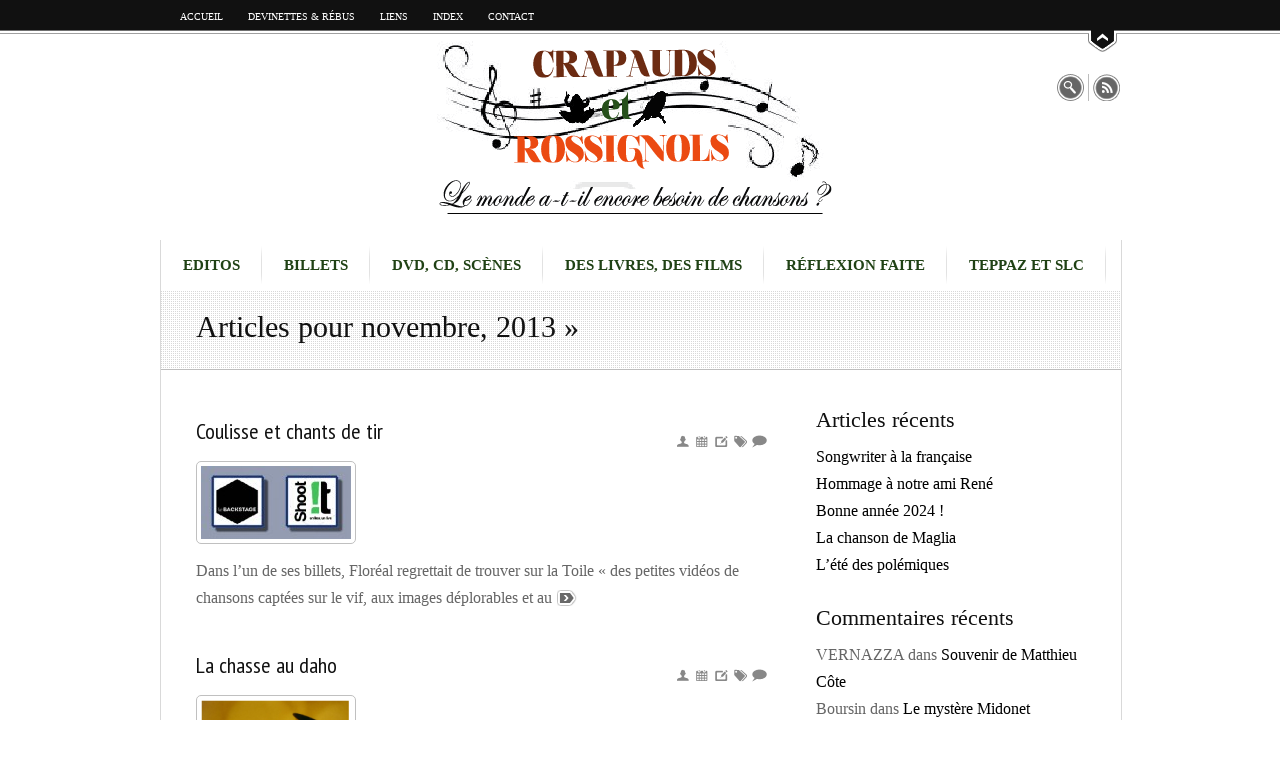

--- FILE ---
content_type: text/html; charset=UTF-8
request_url: http://www.crapaudsetrossignols.fr/2013/11/
body_size: 59617
content:
<!DOCTYPE html PUBLIC "-//W3C//DTD XHTML 1.0 Transitional//EN" "http://www.w3.org/TR/xhtml1/DTD/xhtml1-transitional.dtd">
<html xmlns="http://www.w3.org/1999/xhtml" lang="fr-FR">
<head>


<!-- Meta -->


<meta http-equiv="Content-Type" content="text/html; charset=UTF-8" />
<meta http-equiv="X-UA-Compatible" content="IE=edge" /> <!-- Enable IE Highest available mode (CSS3 border-radius etc. in IE9) -->
<link rel="alternate" type="application/rss+xml" title="Crapauds &amp; Rossignols RSS Feed" href="http://www.crapaudsetrossignols.fr/feed/" />
<link rel="pingback" href="http://www.crapaudsetrossignols.fr/xmlrpc.php" />
<link rel="shortcut icon" href="http://www.crapaudsetrossignols.fr/wp-content/uploads/crapaudf1.ico" type="image/x-icon" />

<!-- Title -->


<title>novembre &raquo;  2013 &raquo;  Crapauds &amp; Rossignols</title>


<!-- Stylesheets -->


<link rel="stylesheet" href="http://www.crapaudsetrossignols.fr/wp-content/themes/juxter/assets/css/prettyPhoto.css" type="text/css" />
<link rel="stylesheet" href="http://www.crapaudsetrossignols.fr/wp-content/themes/juxter/assets/css/nivo-slider.css" type="text/css" />
<link rel="stylesheet" href="http://www.crapaudsetrossignols.fr/wp-content/themes/juxter/assets/css/screen.css" type="text/css" media="screen" />
<link rel="stylesheet" href="http://www.crapaudsetrossignols.fr/wp-content/themes/juxter/assets/skin_light/css/screen.css" type="text/css" media="screen" />
<!--[if lte IE 8]>
<link rel="stylesheet" href="http://www.crapaudsetrossignols.fr/wp-content/themes/juxter/assets/css/ie8.css" type="text/css" media="screen" /> 
<![endif]-->
<!--[if lte IE 7]>
<link rel="stylesheet" href="http://www.crapaudsetrossignols.fr/wp-content/themes/juxter/assets/css/ie7.css" type="text/css" media="screen" /> 
<![endif]-->


<!-- Custom Styles -->


<link href='http://fonts.googleapis.com/css?family=PT+Sans+Narrow:400,700' rel='stylesheet' type='text/css' />
<style type="text/css">
/*----- Begin Main -----*/
body {  background-color:#ffffff;     }
#content_wrap {  border-color: #d9d9d9; border-top-style: none; border-right-style: solid; border-bottom-style: solid; border-left-style: solid; background-color:#ffffff;     }
/*----- Begin Footer -----*/
#footer {       }
</style>
<link rel="stylesheet" href="http://www.crapaudsetrossignols.fr/?pw_parse_var=custom_css" type="text/css" /><link rel="stylesheet" href="http://www.crapaudsetrossignols.fr/wp-content/themes/juxter/style.css" type="text/css" />


<!-- Javascripts -->




<!-- Wordpress Head -->


<link rel='dns-prefetch' href='//cdn.jsdelivr.net' />
<link rel='dns-prefetch' href='//s.w.org' />
<link rel="alternate" type="application/rss+xml" title="Crapauds &amp; Rossignols &raquo; Flux" href="http://www.crapaudsetrossignols.fr/feed/" />
<link rel="alternate" type="application/rss+xml" title="Crapauds &amp; Rossignols &raquo; Flux des commentaires" href="http://www.crapaudsetrossignols.fr/comments/feed/" />
		<script type="text/javascript">
			window._wpemojiSettings = {"baseUrl":"https:\/\/s.w.org\/images\/core\/emoji\/12.0.0-1\/72x72\/","ext":".png","svgUrl":"https:\/\/s.w.org\/images\/core\/emoji\/12.0.0-1\/svg\/","svgExt":".svg","source":{"concatemoji":"http:\/\/www.crapaudsetrossignols.fr\/wp-includes\/js\/wp-emoji-release.min.js?ver=5.4.18"}};
			/*! This file is auto-generated */
			!function(e,a,t){var n,r,o,i=a.createElement("canvas"),p=i.getContext&&i.getContext("2d");function s(e,t){var a=String.fromCharCode;p.clearRect(0,0,i.width,i.height),p.fillText(a.apply(this,e),0,0);e=i.toDataURL();return p.clearRect(0,0,i.width,i.height),p.fillText(a.apply(this,t),0,0),e===i.toDataURL()}function c(e){var t=a.createElement("script");t.src=e,t.defer=t.type="text/javascript",a.getElementsByTagName("head")[0].appendChild(t)}for(o=Array("flag","emoji"),t.supports={everything:!0,everythingExceptFlag:!0},r=0;r<o.length;r++)t.supports[o[r]]=function(e){if(!p||!p.fillText)return!1;switch(p.textBaseline="top",p.font="600 32px Arial",e){case"flag":return s([127987,65039,8205,9895,65039],[127987,65039,8203,9895,65039])?!1:!s([55356,56826,55356,56819],[55356,56826,8203,55356,56819])&&!s([55356,57332,56128,56423,56128,56418,56128,56421,56128,56430,56128,56423,56128,56447],[55356,57332,8203,56128,56423,8203,56128,56418,8203,56128,56421,8203,56128,56430,8203,56128,56423,8203,56128,56447]);case"emoji":return!s([55357,56424,55356,57342,8205,55358,56605,8205,55357,56424,55356,57340],[55357,56424,55356,57342,8203,55358,56605,8203,55357,56424,55356,57340])}return!1}(o[r]),t.supports.everything=t.supports.everything&&t.supports[o[r]],"flag"!==o[r]&&(t.supports.everythingExceptFlag=t.supports.everythingExceptFlag&&t.supports[o[r]]);t.supports.everythingExceptFlag=t.supports.everythingExceptFlag&&!t.supports.flag,t.DOMReady=!1,t.readyCallback=function(){t.DOMReady=!0},t.supports.everything||(n=function(){t.readyCallback()},a.addEventListener?(a.addEventListener("DOMContentLoaded",n,!1),e.addEventListener("load",n,!1)):(e.attachEvent("onload",n),a.attachEvent("onreadystatechange",function(){"complete"===a.readyState&&t.readyCallback()})),(n=t.source||{}).concatemoji?c(n.concatemoji):n.wpemoji&&n.twemoji&&(c(n.twemoji),c(n.wpemoji)))}(window,document,window._wpemojiSettings);
		</script>
		<style type="text/css">
img.wp-smiley,
img.emoji {
	display: inline !important;
	border: none !important;
	box-shadow: none !important;
	height: 1em !important;
	width: 1em !important;
	margin: 0 .07em !important;
	vertical-align: -0.1em !important;
	background: none !important;
	padding: 0 !important;
}
</style>
	<link rel='stylesheet' id='validate-engine-css-css'  href='http://www.crapaudsetrossignols.fr/wp-content/plugins/wysija-newsletters/css/validationEngine.jquery.css?ver=2.6.15' type='text/css' media='all' />
<link rel='stylesheet' id='scap.flashblock-css'  href='http://www.crapaudsetrossignols.fr/wp-content/plugins/compact-wp-audio-player/css/flashblock.css?ver=5.4.18' type='text/css' media='all' />
<link rel='stylesheet' id='scap.player-css'  href='http://www.crapaudsetrossignols.fr/wp-content/plugins/compact-wp-audio-player/css/player.css?ver=5.4.18' type='text/css' media='all' />
<link rel='stylesheet' id='wp-block-library-css'  href='http://www.crapaudsetrossignols.fr/wp-includes/css/dist/block-library/style.min.css?ver=5.4.18' type='text/css' media='all' />
<link rel='stylesheet' id='progression-css'  href='http://www.crapaudsetrossignols.fr/wp-content/plugins/wp-progression-player-master/assets/css/progression-player.css?ver=1.0.0' type='text/css' media='all' />
<link rel='stylesheet' id='progression-icons-css'  href='http://www.crapaudsetrossignols.fr/wp-content/plugins/wp-progression-player-master/assets/font-awesome/css/font-awesome.min.css?ver=1.0.0' type='text/css' media='all' />
<link rel='stylesheet' id='progression-skin-default-css'  href='http://www.crapaudsetrossignols.fr/wp-content/plugins/wp-progression-player-master/assets/css/skin-default.css?ver=1.0.0' type='text/css' media='all' />
<script type='text/javascript' src='http://www.crapaudsetrossignols.fr/wp-content/plugins/compact-wp-audio-player/js/soundmanager2-nodebug-jsmin.js?ver=5.4.18'></script>
<script type='text/javascript' src='http://www.crapaudsetrossignols.fr/wp-includes/js/jquery/jquery.js?ver=1.12.4-wp'></script>
<script type='text/javascript' src='http://www.crapaudsetrossignols.fr/wp-includes/js/jquery/jquery-migrate.min.js?ver=1.4.1'></script>
<script type='text/javascript' src='http://www.crapaudsetrossignols.fr/wp-content/themes/juxter/plugins/jquery.easing.1.3.js?ver=1.3'></script>
<script type='text/javascript' src='http://www.crapaudsetrossignols.fr/wp-content/themes/juxter/plugins/superfish.js?ver=1.4.8'></script>
<script type='text/javascript' src='http://www.crapaudsetrossignols.fr/wp-content/themes/juxter/plugins/jquery.prettyPhoto.js?ver=3.1.4'></script>
<script type='text/javascript' src='http://www.crapaudsetrossignols.fr/wp-content/themes/juxter/plugins/tabs.js?ver=1.0'></script>
<script type='text/javascript' src='http://www.crapaudsetrossignols.fr/wp-content/themes/juxter/plugins/jquery.tools.min.js?ver=1.2.7'></script>
<script type='text/javascript' src='http://www.crapaudsetrossignols.fr/wp-content/themes/juxter/extends/themescripts/pwork.themescript.js?ver=1.0'></script>
<script type='text/javascript'>
var mejsL10n = {"language":"fr","strings":{"mejs.download-file":"T\u00e9l\u00e9charger le fichier","mejs.install-flash":"Vous utilisez un navigateur qui n\u2019a pas le lecteur Flash activ\u00e9 ou install\u00e9. Veuillez activer votre extension Flash ou t\u00e9l\u00e9charger la derni\u00e8re version \u00e0 partir de cette adresse\u00a0: https:\/\/get.adobe.com\/flashplayer\/","mejs.fullscreen":"Plein \u00e9cran","mejs.play":"Lecture","mejs.pause":"Pause","mejs.time-slider":"Curseur de temps","mejs.time-help-text":"Utilisez les fl\u00e8ches droite\/gauche pour avancer d\u2019une seconde, haut\/bas pour avancer de dix secondes.","mejs.live-broadcast":"\u00c9mission en direct","mejs.volume-help-text":"Utilisez les fl\u00e8ches haut\/bas pour augmenter ou diminuer le volume.","mejs.unmute":"R\u00e9activer le son","mejs.mute":"Muet","mejs.volume-slider":"Curseur de volume","mejs.video-player":"Lecteur vid\u00e9o","mejs.audio-player":"Lecteur audio","mejs.captions-subtitles":"L\u00e9gendes\/Sous-titres","mejs.captions-chapters":"Chapitres","mejs.none":"Aucun","mejs.afrikaans":"Afrikaans","mejs.albanian":"Albanais","mejs.arabic":"Arabe","mejs.belarusian":"Bi\u00e9lorusse","mejs.bulgarian":"Bulgare","mejs.catalan":"Catalan","mejs.chinese":"Chinois","mejs.chinese-simplified":"Chinois (simplifi\u00e9)","mejs.chinese-traditional":"Chinois (traditionnel)","mejs.croatian":"Croate","mejs.czech":"Tch\u00e8que","mejs.danish":"Danois","mejs.dutch":"N\u00e9erlandais","mejs.english":"Anglais","mejs.estonian":"Estonien","mejs.filipino":"Filipino","mejs.finnish":"Finnois","mejs.french":"Fran\u00e7ais","mejs.galician":"Galicien","mejs.german":"Allemand","mejs.greek":"Grec","mejs.haitian-creole":"Cr\u00e9ole ha\u00eftien","mejs.hebrew":"H\u00e9breu","mejs.hindi":"Hindi","mejs.hungarian":"Hongrois","mejs.icelandic":"Islandais","mejs.indonesian":"Indon\u00e9sien","mejs.irish":"Irlandais","mejs.italian":"Italien","mejs.japanese":"Japonais","mejs.korean":"Cor\u00e9en","mejs.latvian":"Letton","mejs.lithuanian":"Lituanien","mejs.macedonian":"Mac\u00e9donien","mejs.malay":"Malais","mejs.maltese":"Maltais","mejs.norwegian":"Norv\u00e9gien","mejs.persian":"Perse","mejs.polish":"Polonais","mejs.portuguese":"Portugais","mejs.romanian":"Roumain","mejs.russian":"Russe","mejs.serbian":"Serbe","mejs.slovak":"Slovaque","mejs.slovenian":"Slov\u00e9nien","mejs.spanish":"Espagnol","mejs.swahili":"Swahili","mejs.swedish":"Su\u00e9dois","mejs.tagalog":"Tagalog","mejs.thai":"Thai","mejs.turkish":"Turc","mejs.ukrainian":"Ukrainien","mejs.vietnamese":"Vietnamien","mejs.welsh":"Ga\u00e9lique","mejs.yiddish":"Yiddish"}};
</script>
<script type='text/javascript' src='http://www.crapaudsetrossignols.fr/wp-includes/js/mediaelement/mediaelement-and-player.min.js?ver=4.2.13-9993131'></script>
<script type='text/javascript' src='http://www.crapaudsetrossignols.fr/wp-includes/js/mediaelement/mediaelement-migrate.min.js?ver=5.4.18'></script>
<script type='text/javascript'>
/* <![CDATA[ */
var _wpmejsSettings = {"pluginPath":"\/wp-includes\/js\/mediaelement\/","classPrefix":"mejs-","stretching":"responsive"};
/* ]]> */
</script>
<script type='text/javascript'>
/* <![CDATA[ */
var progression = {"startvolume":"0.8","autoplay":"false","preload":"none","loop":"false","controls":"false","size":"normal","playlist":"true","active_skin":"default","custom_skin":"false","colors":{"bg":"","border":"","text":"","handle":"","slider":""}};
/* ]]> */
</script>
<script type='text/javascript' src='http://www.crapaudsetrossignols.fr/wp-content/plugins/wp-progression-player-master/js/progression-mediaelement.js?ver=1.0.0'></script>
<script type='text/javascript' src='http://www.crapaudsetrossignols.fr/wp-content/plugins/wp-progression-player-master/assets/build/mep-feature-playlist.js?ver=1.0.0'></script>
<link rel='https://api.w.org/' href='http://www.crapaudsetrossignols.fr/wp-json/' />
<link rel="EditURI" type="application/rsd+xml" title="RSD" href="http://www.crapaudsetrossignols.fr/xmlrpc.php?rsd" />
<link rel="wlwmanifest" type="application/wlwmanifest+xml" href="http://www.crapaudsetrossignols.fr/wp-includes/wlwmanifest.xml" /> 
<meta name="generator" content="WordPress 5.4.18" />
<style type="text/css">.responsive-wrapper  { max-width: 890px !important }</style><style type="text/css">.recentcomments a{display:inline !important;padding:0 !important;margin:0 !important;}</style>


<!-- Custom CSS from Admin Panel -->
<style type='text/css'>  </style>

</head>

<body class="archive date"> 

		<div id="topbarwrap" class="fullbox">
			<div id="topbar" class="fullbox">
				<div class="bodybox">
					<div id="topbarcontent" class="fullbox">
						<div class="fl"><div class="menu-haut_de_page-container"><ul id="menu-haut_de_page" class="nav_menu topbar_menu"><li id="menu-item-868" class="menu-item menu-item-type-custom menu-item-object-custom menu-item-868"><a href="http://crapaudsetrossignols.fr">Accueil</a></li>
<li id="menu-item-2891" class="menu-item menu-item-type-taxonomy menu-item-object-category menu-item-2891"><a href="http://www.crapaudsetrossignols.fr/category/montages-photos/">Devinettes &#038; Rébus</a></li>
<li id="menu-item-561" class="menu-item menu-item-type-post_type menu-item-object-page menu-item-561"><a href="http://www.crapaudsetrossignols.fr/liens/">Liens</a></li>
<li id="menu-item-7038" class="menu-item menu-item-type-post_type menu-item-object-page menu-item-7038"><a href="http://www.crapaudsetrossignols.fr/index/">Index</a></li>
<li id="menu-item-7037" class="menu-item menu-item-type-post_type menu-item-object-page menu-item-7037"><a href="http://www.crapaudsetrossignols.fr/contact/">Contact</a></li>
</ul></div></div><div class="fr"></div>						<div class="clear"></div>
					</div> <!-- /topbarcontent -->
					<div class="pull_tb">
						<div class="pull_tb_up"></div><div class="pull_tb_down"></div>
					</div> <!-- /pull_tb -->
				</div> <!-- /bodybox -->
			</div> <!-- /topbar -->
		</div> <!-- /topbarwrap -->
<div id="body_wrap" class="bodybox">

<div id="header" class="fullbox">
	
	<div id="logo" class="fl">
    <a id="logo_img_box" href="http://www.crapaudsetrossignols.fr">
		<span class="altimg"><span id="logo_img_hover"></span></span>
		<span id="logo_img">Crapauds &amp; Rossignols</span></a>	</div> <!-- /logo -->

	<div id="header_icons" class="fr">
    
        <ul class="pw_social fr"><li><a class="pw_social_rs" href="http://www.crapaudsetrossignols.fr/feed/rss/"><span>RSS</span></a></li></ul><!-- /socmenu -->		        <div class="searchform_wrap fr">
            <div class="search_head fl"><img src="http://www.crapaudsetrossignols.fr/wp-content/themes/juxter/assets/skin_light/images/search.png" alt="image"/></div>
            <div class="search_body fl">
                <form method="get" class="searchform" action="http://www.crapaudsetrossignols.fr" >
                    <input class="searchtext" value="Terme à chercher" name="s" type="text" />
                    <input class="searchsubmit" type="image" src="http://www.crapaudsetrossignols.fr/wp-content/themes/juxter/assets/skin_light/images/searchgo.png" alt="Submit button" />
                </form>            
            </div> <!-- /search_body -->
        </div> <!-- /search_form -->
                
        <div class="clear"></div>
		
        	</div> <!-- /header_icons -->
    
    <div class="clear"></div>
    
</div> <!-- /header -->

<div id="content_wrap" class="bodybox">

<div id="header_menu_wrap" class="fullbox">
	
    	
	<div class="menu-principal-container"><ul id="menu-principal" class="nav_menu header_menu fl"><li id="menu-item-366" class="menu-item menu-item-type-taxonomy menu-item-object-category menu-item-366"><a href="http://www.crapaudsetrossignols.fr/category/editoriaux/">Editos</a></li>
<li id="menu-item-562" class="menu-item menu-item-type-taxonomy menu-item-object-category menu-item-562"><a href="http://www.crapaudsetrossignols.fr/category/billets/">Billets</a></li>
<li id="menu-item-5" class="menu-item menu-item-type-taxonomy menu-item-object-category menu-item-5"><a href="http://www.crapaudsetrossignols.fr/category/dvd-cd-scenes/">DVD, CD, Scènes</a></li>
<li id="menu-item-6" class="menu-item menu-item-type-taxonomy menu-item-object-category menu-item-6"><a href="http://www.crapaudsetrossignols.fr/category/livres-et-films/">Des livres, des films</a></li>
<li id="menu-item-7" class="menu-item menu-item-type-taxonomy menu-item-object-category menu-item-7"><a href="http://www.crapaudsetrossignols.fr/category/reflexion-faite/">Réflexion faite</a></li>
<li id="menu-item-8" class="menu-item menu-item-type-taxonomy menu-item-object-category menu-item-8"><a href="http://www.crapaudsetrossignols.fr/category/teppaz-et-slc/">Teppaz et SLC</a></li>
</ul></div>    <script type="text/javascript">jQuery('.header_menu ul.sub-menu').wrapInner('<span class="sub-menu-span" />');</script>
	
        
</div> <!-- /header_menu_wrap --><div id="page_header" class="background_fill contentbox"><h2 class="page_heading">Articles pour novembre, 2013 &raquo;</h2>
</div><!-- /page_header -->
<div class="page_content_wrap contentbox">
	
	<div class="page_content_box fl box_2_3 lr_nomargin">
    	
        <div class="page_content"> <div id="post-Array" class="archive_post archive_post_st1 archive_post2375">
								<h3 class="archive_postheading fl"><a href="http://www.crapaudsetrossignols.fr/2013/11/30/coulisse-et-chants-de-tir-2/" rel="bookmark" title="Permalien vers Coulisse et chants de tir">Coulisse et chants de tir</a></h3>
								<div class="archive_metaiconslist fr">	
		<div class="metaiconslist">
          <span class="metaicon meta_author"></span>
          <div class="metaicondetail reversetypo">René Troin</div>
          <span class="metaicon meta_date"></span>
          <div class="metaicondetail reversetypo">30 Nov</div>
          <span class="metaicon meta_cats"></span>
          <div class="metaicondetail meta_cats_detail reversetypo"><a href="http://www.crapaudsetrossignols.fr/category/dvd-cd-scenes/" rel="category tag">DVD, CD, Scènes</a></div>
          <span class="metaicon meta_tags"></span>
          <div class="metaicondetail meta_tags_detail reversetypo">Aucune balise</div>
          <span class="metaicon meta_comments"></span>
          <div class="metaicondetail meta_comments_detail reversetypo"><a href="http://www.crapaudsetrossignols.fr/2013/11/30/coulisse-et-chants-de-tir-2/#respond">Aucun commentaire</a></div>
      </div><!-- /metaiconslist -->	</div><!-- /archive_metaiconslist -->
								<div class="clear"></div><div class="archive_postimg thickimgborder"><a href="http://www.crapaudsetrossignols.fr/2013/11/30/coulisse-et-chants-de-tir-2/"><img src='http://www.crapaudsetrossignols.fr/wp-content/uploads/2015/04/Backstage-et-Sit-e1429110173197.jpg'  width="" height="" alt="Coulisse et chants de tir" /></a></div> <!-- /archive_postimg -->	<div class="postexcerpt archive_postexcerpt"><p>Dans l’un de ses billets, Floréal regrettait de trouver sur la Toile « des petites vidéos de chansons captées sur le vif, aux images déplorables et au<a href="http://www.crapaudsetrossignols.fr/2013/11/30/coulisse-et-chants-de-tir-2/"><span class="pwreadmore"><span class="moretext">Read More</span></span></a></p>
	</div><!-- /postexcerpt -->
							  </div> <!-- /archive_post --><div id="post-Array" class="archive_post archive_post_st1 archive_post2324">
								<h3 class="archive_postheading fl"><a href="http://www.crapaudsetrossignols.fr/2013/11/29/la-chasse-au-daho-2/" rel="bookmark" title="Permalien vers La chasse au daho">La chasse au daho</a></h3>
								<div class="archive_metaiconslist fr">	
		<div class="metaiconslist">
          <span class="metaicon meta_author"></span>
          <div class="metaicondetail reversetypo">Floréal Melgar</div>
          <span class="metaicon meta_date"></span>
          <div class="metaicondetail reversetypo">29 Nov</div>
          <span class="metaicon meta_cats"></span>
          <div class="metaicondetail meta_cats_detail reversetypo"><a href="http://www.crapaudsetrossignols.fr/category/billets/" rel="category tag">Billets</a></div>
          <span class="metaicon meta_tags"></span>
          <div class="metaicondetail meta_tags_detail reversetypo">Aucune balise</div>
          <span class="metaicon meta_comments"></span>
          <div class="metaicondetail meta_comments_detail reversetypo"><a href="http://www.crapaudsetrossignols.fr/2013/11/29/la-chasse-au-daho-2/#comments">6 commentaires</a></div>
      </div><!-- /metaiconslist -->	</div><!-- /archive_metaiconslist -->
								<div class="clear"></div><div class="archive_postimg thickimgborder"><a href="http://www.crapaudsetrossignols.fr/2013/11/29/la-chasse-au-daho-2/"><img src='http://www.crapaudsetrossignols.fr/wp-content/uploads/2015/04/Cor-de-chasse-e1429535405815.png'  width="" height="" alt="La chasse au daho" /></a></div> <!-- /archive_postimg -->	<div class="postexcerpt archive_postexcerpt"><p>Dans les vastes territoires de la variété, il existe un animal très prisé pour la musicalité prétendue de son chant : le daho. Comme d’autres spécimens de la<a href="http://www.crapaudsetrossignols.fr/2013/11/29/la-chasse-au-daho-2/"><span class="pwreadmore"><span class="moretext">Read More</span></span></a></p>
	</div><!-- /postexcerpt -->
							  </div> <!-- /archive_post --><div id="post-Array" class="archive_post archive_post_st1 archive_post2064">
								<h3 class="archive_postheading fl"><a href="http://www.crapaudsetrossignols.fr/2013/11/28/une-simple-affaire-de-croyance-2/" rel="bookmark" title="Permalien vers Une simple affaire de croyance">Une simple affaire de croyance</a></h3>
								<div class="archive_metaiconslist fr">	
		<div class="metaiconslist">
          <span class="metaicon meta_author"></span>
          <div class="metaicondetail reversetypo">René Troin</div>
          <span class="metaicon meta_date"></span>
          <div class="metaicondetail reversetypo">28 Nov</div>
          <span class="metaicon meta_cats"></span>
          <div class="metaicondetail meta_cats_detail reversetypo"><a href="http://www.crapaudsetrossignols.fr/category/reflexion-faite/" rel="category tag">Réflexion faite</a></div>
          <span class="metaicon meta_tags"></span>
          <div class="metaicondetail meta_tags_detail reversetypo">Aucune balise</div>
          <span class="metaicon meta_comments"></span>
          <div class="metaicondetail meta_comments_detail reversetypo"><a href="http://www.crapaudsetrossignols.fr/2013/11/28/une-simple-affaire-de-croyance-2/#comments">2 commentaires</a></div>
      </div><!-- /metaiconslist -->	</div><!-- /archive_metaiconslist -->
								<div class="clear"></div><div class="archive_postimg thickimgborder"><a href="http://www.crapaudsetrossignols.fr/2013/11/28/une-simple-affaire-de-croyance-2/"><img src='http://www.crapaudsetrossignols.fr/wp-content/uploads/2013/11/Muses-e1429115050134.png'  width="" height="" alt="Une simple affaire de croyance" /></a></div> <!-- /archive_postimg -->	<div class="postexcerpt archive_postexcerpt"><p>Chanson et poésie ont longtemps fait bon ménage, chez les troubadours et les trouvères du Moyen Âge, par exemple. Dans les siècles suivants, les poètes furent<a href="http://www.crapaudsetrossignols.fr/2013/11/28/une-simple-affaire-de-croyance-2/"><span class="pwreadmore"><span class="moretext">Read More</span></span></a></p>
	</div><!-- /postexcerpt -->
							  </div> <!-- /archive_post --><div id="post-Array" class="archive_post archive_post_st1 archive_post1698">
								<h3 class="archive_postheading fl"><a href="http://www.crapaudsetrossignols.fr/2013/11/27/dylan-comment-ca-se-dit-en-francais/" rel="bookmark" title="Permalien vers Dylan, comment ça se dit en français ?">Dylan, comment ça se dit en français ?</a></h3>
								<div class="archive_metaiconslist fr">	
		<div class="metaiconslist">
          <span class="metaicon meta_author"></span>
          <div class="metaicondetail reversetypo">René Troin</div>
          <span class="metaicon meta_date"></span>
          <div class="metaicondetail reversetypo">27 Nov</div>
          <span class="metaicon meta_cats"></span>
          <div class="metaicondetail meta_cats_detail reversetypo"><a href="http://www.crapaudsetrossignols.fr/category/reflexion-faite/" rel="category tag">Réflexion faite</a></div>
          <span class="metaicon meta_tags"></span>
          <div class="metaicondetail meta_tags_detail reversetypo">Aucune balise</div>
          <span class="metaicon meta_comments"></span>
          <div class="metaicondetail meta_comments_detail reversetypo"><a href="http://www.crapaudsetrossignols.fr/2013/11/27/dylan-comment-ca-se-dit-en-francais/#comments">6 commentaires</a></div>
      </div><!-- /metaiconslist -->	</div><!-- /archive_metaiconslist -->
								<div class="clear"></div><div class="archive_postimg thickimgborder"><a href="http://www.crapaudsetrossignols.fr/2013/11/27/dylan-comment-ca-se-dit-en-francais/"><img src='http://www.crapaudsetrossignols.fr/wp-content/uploads/2013/11/Aufray-Dylan-1964-580x493-e1429115125915.jpg'  width="" height="" alt="Dylan, comment ça se dit en français ?" /></a></div> <!-- /archive_postimg -->	<div class="postexcerpt archive_postexcerpt"><p>Pourquoi Hugues Aufray s’enthousiasme-t-il pour le très jeune Bob Dylan qu’il découvre à New York, en 1962, dans un Greenwich Village en plein Folk Revival ? Peut-être<a href="http://www.crapaudsetrossignols.fr/2013/11/27/dylan-comment-ca-se-dit-en-francais/"><span class="pwreadmore"><span class="moretext">Read More</span></span></a></p>
	</div><!-- /postexcerpt -->
							  </div> <!-- /archive_post --><div id="post-Array" class="archive_post archive_post_st1 archive_post2232">
								<h3 class="archive_postheading fl"><a href="http://www.crapaudsetrossignols.fr/2013/11/26/lun-dans-lautre-cest-pas-evident/" rel="bookmark" title="Permalien vers L’un dans l’autre, c’est pas évident">L’un dans l’autre, c’est pas évident</a></h3>
								<div class="archive_metaiconslist fr">	
		<div class="metaiconslist">
          <span class="metaicon meta_author"></span>
          <div class="metaicondetail reversetypo">René Troin</div>
          <span class="metaicon meta_date"></span>
          <div class="metaicondetail reversetypo">26 Nov</div>
          <span class="metaicon meta_cats"></span>
          <div class="metaicondetail meta_cats_detail reversetypo"><a href="http://www.crapaudsetrossignols.fr/category/billets/" rel="category tag">Billets</a></div>
          <span class="metaicon meta_tags"></span>
          <div class="metaicondetail meta_tags_detail reversetypo">Aucune balise</div>
          <span class="metaicon meta_comments"></span>
          <div class="metaicondetail meta_comments_detail reversetypo"><a href="http://www.crapaudsetrossignols.fr/2013/11/26/lun-dans-lautre-cest-pas-evident/#comments">7 commentaires</a></div>
      </div><!-- /metaiconslist -->	</div><!-- /archive_metaiconslist -->
								<div class="clear"></div><div class="archive_postimg thickimgborder"><a href="http://www.crapaudsetrossignols.fr/2013/11/26/lun-dans-lautre-cest-pas-evident/"><img src='http://www.crapaudsetrossignols.fr/wp-content/uploads/2015/04/Yaourt-e1429536069627.png'  width="" height="" alt="L’un dans l’autre, c’est pas évident" /></a></div> <!-- /archive_postimg -->	<div class="postexcerpt archive_postexcerpt"><p>Il arrive que la pire des œuvrettes, pour peu qu’on lui prête une oreille aiguisée, vous porte au bord du vertige métaphysique. Je te survivrai, par Jean-Pierre<a href="http://www.crapaudsetrossignols.fr/2013/11/26/lun-dans-lautre-cest-pas-evident/"><span class="pwreadmore"><span class="moretext">Read More</span></span></a></p>
	</div><!-- /postexcerpt -->
							  </div> <!-- /archive_post --><div id="post-Array" class="archive_post archive_post_st1 archive_post2263">
								<h3 class="archive_postheading fl"><a href="http://www.crapaudsetrossignols.fr/2013/11/25/2263/" rel="bookmark" title="Permalien vers Devinette 3">Devinette 3</a></h3>
								<div class="archive_metaiconslist fr">	
		<div class="metaiconslist">
          <span class="metaicon meta_author"></span>
          <div class="metaicondetail reversetypo">Floréal Melgar</div>
          <span class="metaicon meta_date"></span>
          <div class="metaicondetail reversetypo">25 Nov</div>
          <span class="metaicon meta_cats"></span>
          <div class="metaicondetail meta_cats_detail reversetypo"><a href="http://www.crapaudsetrossignols.fr/category/montages-photos/" rel="category tag">Montages photos</a></div>
          <span class="metaicon meta_tags"></span>
          <div class="metaicondetail meta_tags_detail reversetypo">Aucune balise</div>
          <span class="metaicon meta_comments"></span>
          <div class="metaicondetail meta_comments_detail reversetypo"><a href="http://www.crapaudsetrossignols.fr/2013/11/25/2263/#comments">4 commentaires</a></div>
      </div><!-- /metaiconslist -->	</div><!-- /archive_metaiconslist -->
								<div class="clear"></div><div class="archive_postimg thickimgborder"><a href="http://www.crapaudsetrossignols.fr/2013/11/25/2263/"><img src='http://www.crapaudsetrossignols.fr/wp-content/uploads/2015/04/Le-Banquet-e1430124941128.png'  width="" height="" alt="Devinette 3" /></a></div> <!-- /archive_postimg -->	<div class="postexcerpt archive_postexcerpt"><p>&nbsp; &nbsp; &nbsp; Les visiteurs physionomistes auront reconnu le visage de Camille au centre de cette Cène. L’image évoque donc Le Banquet, avant-dernier titre de l’album<a href="http://www.crapaudsetrossignols.fr/2013/11/25/2263/"><span class="pwreadmore"><span class="moretext">Read More</span></span></a></p>
	</div><!-- /postexcerpt -->
							  </div> <!-- /archive_post --><div id="post-Array" class="archive_post archive_post_st1 archive_post2228">
								<h3 class="archive_postheading fl"><a href="http://www.crapaudsetrossignols.fr/2013/11/25/2228/" rel="bookmark" title="Permalien vers "></a></h3>
								<div class="archive_metaiconslist fr">	
		<div class="metaiconslist">
          <span class="metaicon meta_author"></span>
          <div class="metaicondetail reversetypo">Floréal Melgar</div>
          <span class="metaicon meta_date"></span>
          <div class="metaicondetail reversetypo">25 Nov</div>
          <span class="metaicon meta_cats"></span>
          <div class="metaicondetail meta_cats_detail reversetypo"><a href="http://www.crapaudsetrossignols.fr/category/annonces/" rel="category tag">Annonces</a></div>
          <span class="metaicon meta_tags"></span>
          <div class="metaicondetail meta_tags_detail reversetypo">Aucune balise</div>
          <span class="metaicon meta_comments"></span>
          <div class="metaicondetail meta_comments_detail reversetypo"><a href="http://www.crapaudsetrossignols.fr/2013/11/25/2228/#respond">Aucun commentaire</a></div>
      </div><!-- /metaiconslist -->	</div><!-- /archive_metaiconslist -->
								<div class="clear"></div>	<div class="postexcerpt archive_postexcerpt">	</div><!-- /postexcerpt -->
							  </div> <!-- /archive_post --><div id="post-Array" class="archive_post archive_post_st1 archive_post2195">
								<h3 class="archive_postheading fl"><a href="http://www.crapaudsetrossignols.fr/2013/11/25/la-jeune-chanson-au-banc-dessai-4/" rel="bookmark" title="Permalien vers La jeune chanson au banc d&rsquo;essai">La jeune chanson au banc d&rsquo;essai</a></h3>
								<div class="archive_metaiconslist fr">	
		<div class="metaiconslist">
          <span class="metaicon meta_author"></span>
          <div class="metaicondetail reversetypo">Floréal Melgar</div>
          <span class="metaicon meta_date"></span>
          <div class="metaicondetail reversetypo">25 Nov</div>
          <span class="metaicon meta_cats"></span>
          <div class="metaicondetail meta_cats_detail reversetypo"><a href="http://www.crapaudsetrossignols.fr/category/dvd-cd-scenes/" rel="category tag">DVD, CD, Scènes</a></div>
          <span class="metaicon meta_tags"></span>
          <div class="metaicondetail meta_tags_detail reversetypo">Aucune balise</div>
          <span class="metaicon meta_comments"></span>
          <div class="metaicondetail meta_comments_detail reversetypo"><a href="http://www.crapaudsetrossignols.fr/2013/11/25/la-jeune-chanson-au-banc-dessai-4/#comments">2 commentaires</a></div>
      </div><!-- /metaiconslist -->	</div><!-- /archive_metaiconslist -->
								<div class="clear"></div><div class="archive_postimg thickimgborder"><a href="http://www.crapaudsetrossignols.fr/2013/11/25/la-jeune-chanson-au-banc-dessai-4/"><img src='http://www.crapaudsetrossignols.fr/wp-content/uploads/2015/04/A-Forrer2-e1429110257905.png'  width="" height="" alt="La jeune chanson au banc d&rsquo;essai" /></a></div> <!-- /archive_postimg -->	<div class="postexcerpt archive_postexcerpt"><p>Après une année entière sans programmation, nécessaire au passage de relais entre l’ancienne et la nouvelle équipe gestionnaire ainsi qu’à la réalisation de quelques menus travaux,<a href="http://www.crapaudsetrossignols.fr/2013/11/25/la-jeune-chanson-au-banc-dessai-4/"><span class="pwreadmore"><span class="moretext">Read More</span></span></a></p>
	</div><!-- /postexcerpt -->
							  </div> <!-- /archive_post --><div id="post-Array" class="archive_post archive_post_st1 archive_post2242">
								<h3 class="archive_postheading fl"><a href="http://www.crapaudsetrossignols.fr/2013/11/25/carte-de-visite-1/" rel="bookmark" title="Permalien vers Jean-Roger Caussimon, vagabond d’automne">Jean-Roger Caussimon, vagabond d’automne</a></h3>
								<div class="archive_metaiconslist fr">	
		<div class="metaiconslist">
          <span class="metaicon meta_author"></span>
          <div class="metaicondetail reversetypo">Pierre Delorme</div>
          <span class="metaicon meta_date"></span>
          <div class="metaicondetail reversetypo">25 Nov</div>
          <span class="metaicon meta_cats"></span>
          <div class="metaicondetail meta_cats_detail reversetypo"><a href="http://www.crapaudsetrossignols.fr/category/editoriaux/" rel="category tag">Editos</a></div>
          <span class="metaicon meta_tags"></span>
          <div class="metaicondetail meta_tags_detail reversetypo">Aucune balise</div>
          <span class="metaicon meta_comments"></span>
          <div class="metaicondetail meta_comments_detail reversetypo"><a href="http://www.crapaudsetrossignols.fr/2013/11/25/carte-de-visite-1/#comments">2 commentaires</a></div>
      </div><!-- /metaiconslist -->	</div><!-- /archive_metaiconslist -->
								<div class="clear"></div><div class="archive_postimg thickimgborder"><a href="http://www.crapaudsetrossignols.fr/2013/11/25/carte-de-visite-1/"><img src='http://www.crapaudsetrossignols.fr/wp-content/uploads/2015/04/Caussimon-au-chapeau-e1428853199122.png'  width="" height="" alt="Jean-Roger Caussimon, vagabond d’automne" /></a></div> <!-- /archive_postimg -->	<div class="postexcerpt archive_postexcerpt"><p>Nous entamons ici la publication de ce qui constituera, au final et si tout se passe comme prévu, le  journal d’un projet de spectacle, intitulé Jean-Roger<a href="http://www.crapaudsetrossignols.fr/2013/11/25/carte-de-visite-1/"><span class="pwreadmore"><span class="moretext">Read More</span></span></a></p>
	</div><!-- /postexcerpt -->
							  </div> <!-- /archive_post --><div id="post-Array" class="archive_post archive_post_st1 archive_post2213">
								<h3 class="archive_postheading fl"><a href="http://www.crapaudsetrossignols.fr/2013/11/24/le-profil-fait-foi/" rel="bookmark" title="Permalien vers Le profil fait foi">Le profil fait foi</a></h3>
								<div class="archive_metaiconslist fr">	
		<div class="metaiconslist">
          <span class="metaicon meta_author"></span>
          <div class="metaicondetail reversetypo">René Troin</div>
          <span class="metaicon meta_date"></span>
          <div class="metaicondetail reversetypo">24 Nov</div>
          <span class="metaicon meta_cats"></span>
          <div class="metaicondetail meta_cats_detail reversetypo"><a href="http://www.crapaudsetrossignols.fr/category/teppaz-et-slc/" rel="category tag">Teppaz et SLC</a></div>
          <span class="metaicon meta_tags"></span>
          <div class="metaicondetail meta_tags_detail reversetypo">Aucune balise</div>
          <span class="metaicon meta_comments"></span>
          <div class="metaicondetail meta_comments_detail reversetypo"><a href="http://www.crapaudsetrossignols.fr/2013/11/24/le-profil-fait-foi/#comments">1 commentaire</a></div>
      </div><!-- /metaiconslist -->	</div><!-- /archive_metaiconslist -->
								<div class="clear"></div><div class="archive_postimg thickimgborder"><a href="http://www.crapaudsetrossignols.fr/2013/11/24/le-profil-fait-foi/"><img src='http://www.crapaudsetrossignols.fr/wp-content/uploads/2015/04/Pochette-Taillet-e1428825627733.png'  width="" height="" alt="Le profil fait foi" /></a></div> <!-- /archive_postimg -->	<div class="postexcerpt archive_postexcerpt"><p>Sur mon Teppaz, j’ai écouté Pstt… par Edmond Taillet. J’ai choisi ce titre qui se souiffle (1) entre les dents pour attirer l’attention des fans de<a href="http://www.crapaudsetrossignols.fr/2013/11/24/le-profil-fait-foi/"><span class="pwreadmore"><span class="moretext">Read More</span></span></a></p>
	</div><!-- /postexcerpt -->
							  </div> <!-- /archive_post -->        </div> <!-- /page_content -->
        
                    <div class="navigation">
            <div class="fl"><a href="http://www.crapaudsetrossignols.fr/2013/11/page/2/" >&laquo;Anciens articles</a></div>
            <div class="fr"></div>
            <div class="clear"></div>
            </div>
            
	</div><!-- /page_content_box -->
    
    
<!-- begin sidebar -->

<div class="page_sidebar_box fr box_1_3 lr_nomargin">
		<div id="recent-posts-2" class="pw_widgetbox widget widget_recent_entries">		<div class="pw_widgethead_bg">
											<div class="pw_widgethead_icon fl"></div>
											<h3 class="pw_widgethead">Articles récents</h3><div class="clear"></div>
											</div><!-- /pw_widgethead_bg -->		<ul>
											<li>
					<a href="http://www.crapaudsetrossignols.fr/2025/03/20/songwriter-a-la-francaise/">Songwriter à la française</a>
									</li>
											<li>
					<a href="http://www.crapaudsetrossignols.fr/2024/01/09/hommage-a-notre-ami-rene/">Hommage à notre ami René</a>
									</li>
											<li>
					<a href="http://www.crapaudsetrossignols.fr/2024/01/01/bonne-annee-2024/">Bonne année 2024 !</a>
									</li>
											<li>
					<a href="http://www.crapaudsetrossignols.fr/2023/11/14/la-chanson-de-maglia/">La chanson de Maglia</a>
									</li>
											<li>
					<a href="http://www.crapaudsetrossignols.fr/2023/11/08/lete-des-polemiques/">L&rsquo;été des polémiques</a>
									</li>
					</ul>
		</div><!-- /pw_widgetbox --><div id="recent-comments-2" class="pw_widgetbox widget widget_recent_comments"><div class="pw_widgethead_bg">
											<div class="pw_widgethead_icon fl"></div>
											<h3 class="pw_widgethead">Commentaires récents</h3><div class="clear"></div>
											</div><!-- /pw_widgethead_bg --><ul id="recentcomments"><li class="recentcomments"><span class="comment-author-link">VERNAZZA</span> dans <a href="http://www.crapaudsetrossignols.fr/2014/05/16/souvenir-de-matthieu-cote-2/#comment-3911">Souvenir de Matthieu Côte</a></li><li class="recentcomments"><span class="comment-author-link">Boursin</span> dans <a href="http://www.crapaudsetrossignols.fr/2014/04/15/le-mystere-midonet/#comment-3121">Le mystère Midonet</a></li><li class="recentcomments"><span class="comment-author-link">administrateur</span> dans <a href="http://www.crapaudsetrossignols.fr/2023/07/12/notre-ferre/#comment-3120">Notre Ferré</a></li><li class="recentcomments"><span class="comment-author-link">Floréal Melgar</span> dans <a href="http://www.crapaudsetrossignols.fr/2023/07/12/la-ferme/#comment-3119">La ferme !</a></li><li class="recentcomments"><span class="comment-author-link">Marc POMMIER</span> dans <a href="http://www.crapaudsetrossignols.fr/2023/07/12/la-ferme/#comment-3118">La ferme !</a></li></ul></div><!-- /pw_widgetbox --><div id="archives-2" class="pw_widgetbox widget widget_archive"><div class="pw_widgethead_bg">
											<div class="pw_widgethead_icon fl"></div>
											<h3 class="pw_widgethead">Archives</h3><div class="clear"></div>
											</div><!-- /pw_widgethead_bg -->		<ul>
				<li><a href='http://www.crapaudsetrossignols.fr/2025/03/'>mars 2025</a></li>
	<li><a href='http://www.crapaudsetrossignols.fr/2024/01/'>janvier 2024</a></li>
	<li><a href='http://www.crapaudsetrossignols.fr/2023/11/'>novembre 2023</a></li>
	<li><a href='http://www.crapaudsetrossignols.fr/2023/10/'>octobre 2023</a></li>
	<li><a href='http://www.crapaudsetrossignols.fr/2023/07/'>juillet 2023</a></li>
	<li><a href='http://www.crapaudsetrossignols.fr/2023/06/'>juin 2023</a></li>
	<li><a href='http://www.crapaudsetrossignols.fr/2023/04/'>avril 2023</a></li>
	<li><a href='http://www.crapaudsetrossignols.fr/2023/03/'>mars 2023</a></li>
	<li><a href='http://www.crapaudsetrossignols.fr/2023/02/'>février 2023</a></li>
	<li><a href='http://www.crapaudsetrossignols.fr/2023/01/'>janvier 2023</a></li>
	<li><a href='http://www.crapaudsetrossignols.fr/2022/12/'>décembre 2022</a></li>
	<li><a href='http://www.crapaudsetrossignols.fr/2022/11/'>novembre 2022</a></li>
	<li><a href='http://www.crapaudsetrossignols.fr/2022/10/'>octobre 2022</a></li>
	<li><a href='http://www.crapaudsetrossignols.fr/2022/09/'>septembre 2022</a></li>
	<li><a href='http://www.crapaudsetrossignols.fr/2022/08/'>août 2022</a></li>
	<li><a href='http://www.crapaudsetrossignols.fr/2022/06/'>juin 2022</a></li>
	<li><a href='http://www.crapaudsetrossignols.fr/2022/05/'>mai 2022</a></li>
	<li><a href='http://www.crapaudsetrossignols.fr/2022/04/'>avril 2022</a></li>
	<li><a href='http://www.crapaudsetrossignols.fr/2022/02/'>février 2022</a></li>
	<li><a href='http://www.crapaudsetrossignols.fr/2022/01/'>janvier 2022</a></li>
	<li><a href='http://www.crapaudsetrossignols.fr/2021/11/'>novembre 2021</a></li>
	<li><a href='http://www.crapaudsetrossignols.fr/2021/10/'>octobre 2021</a></li>
	<li><a href='http://www.crapaudsetrossignols.fr/2021/09/'>septembre 2021</a></li>
	<li><a href='http://www.crapaudsetrossignols.fr/2021/08/'>août 2021</a></li>
	<li><a href='http://www.crapaudsetrossignols.fr/2021/07/'>juillet 2021</a></li>
	<li><a href='http://www.crapaudsetrossignols.fr/2021/06/'>juin 2021</a></li>
	<li><a href='http://www.crapaudsetrossignols.fr/2021/05/'>mai 2021</a></li>
	<li><a href='http://www.crapaudsetrossignols.fr/2021/04/'>avril 2021</a></li>
	<li><a href='http://www.crapaudsetrossignols.fr/2021/03/'>mars 2021</a></li>
	<li><a href='http://www.crapaudsetrossignols.fr/2021/02/'>février 2021</a></li>
	<li><a href='http://www.crapaudsetrossignols.fr/2021/01/'>janvier 2021</a></li>
	<li><a href='http://www.crapaudsetrossignols.fr/2020/12/'>décembre 2020</a></li>
	<li><a href='http://www.crapaudsetrossignols.fr/2020/11/'>novembre 2020</a></li>
	<li><a href='http://www.crapaudsetrossignols.fr/2020/10/'>octobre 2020</a></li>
	<li><a href='http://www.crapaudsetrossignols.fr/2020/09/'>septembre 2020</a></li>
	<li><a href='http://www.crapaudsetrossignols.fr/2020/08/'>août 2020</a></li>
	<li><a href='http://www.crapaudsetrossignols.fr/2020/07/'>juillet 2020</a></li>
	<li><a href='http://www.crapaudsetrossignols.fr/2020/06/'>juin 2020</a></li>
	<li><a href='http://www.crapaudsetrossignols.fr/2020/05/'>mai 2020</a></li>
	<li><a href='http://www.crapaudsetrossignols.fr/2020/03/'>mars 2020</a></li>
	<li><a href='http://www.crapaudsetrossignols.fr/2020/02/'>février 2020</a></li>
	<li><a href='http://www.crapaudsetrossignols.fr/2020/01/'>janvier 2020</a></li>
	<li><a href='http://www.crapaudsetrossignols.fr/2019/12/'>décembre 2019</a></li>
	<li><a href='http://www.crapaudsetrossignols.fr/2019/11/'>novembre 2019</a></li>
	<li><a href='http://www.crapaudsetrossignols.fr/2019/10/'>octobre 2019</a></li>
	<li><a href='http://www.crapaudsetrossignols.fr/2019/09/'>septembre 2019</a></li>
	<li><a href='http://www.crapaudsetrossignols.fr/2019/08/'>août 2019</a></li>
	<li><a href='http://www.crapaudsetrossignols.fr/2019/07/'>juillet 2019</a></li>
	<li><a href='http://www.crapaudsetrossignols.fr/2019/06/'>juin 2019</a></li>
	<li><a href='http://www.crapaudsetrossignols.fr/2019/05/'>mai 2019</a></li>
	<li><a href='http://www.crapaudsetrossignols.fr/2019/04/'>avril 2019</a></li>
	<li><a href='http://www.crapaudsetrossignols.fr/2019/03/'>mars 2019</a></li>
	<li><a href='http://www.crapaudsetrossignols.fr/2019/02/'>février 2019</a></li>
	<li><a href='http://www.crapaudsetrossignols.fr/2019/01/'>janvier 2019</a></li>
	<li><a href='http://www.crapaudsetrossignols.fr/2018/11/'>novembre 2018</a></li>
	<li><a href='http://www.crapaudsetrossignols.fr/2018/10/'>octobre 2018</a></li>
	<li><a href='http://www.crapaudsetrossignols.fr/2018/09/'>septembre 2018</a></li>
	<li><a href='http://www.crapaudsetrossignols.fr/2018/08/'>août 2018</a></li>
	<li><a href='http://www.crapaudsetrossignols.fr/2018/05/'>mai 2018</a></li>
	<li><a href='http://www.crapaudsetrossignols.fr/2018/04/'>avril 2018</a></li>
	<li><a href='http://www.crapaudsetrossignols.fr/2018/03/'>mars 2018</a></li>
	<li><a href='http://www.crapaudsetrossignols.fr/2018/01/'>janvier 2018</a></li>
	<li><a href='http://www.crapaudsetrossignols.fr/2017/12/'>décembre 2017</a></li>
	<li><a href='http://www.crapaudsetrossignols.fr/2017/10/'>octobre 2017</a></li>
	<li><a href='http://www.crapaudsetrossignols.fr/2017/09/'>septembre 2017</a></li>
	<li><a href='http://www.crapaudsetrossignols.fr/2017/08/'>août 2017</a></li>
	<li><a href='http://www.crapaudsetrossignols.fr/2017/07/'>juillet 2017</a></li>
	<li><a href='http://www.crapaudsetrossignols.fr/2017/06/'>juin 2017</a></li>
	<li><a href='http://www.crapaudsetrossignols.fr/2017/05/'>mai 2017</a></li>
	<li><a href='http://www.crapaudsetrossignols.fr/2017/04/'>avril 2017</a></li>
	<li><a href='http://www.crapaudsetrossignols.fr/2017/03/'>mars 2017</a></li>
	<li><a href='http://www.crapaudsetrossignols.fr/2017/02/'>février 2017</a></li>
	<li><a href='http://www.crapaudsetrossignols.fr/2017/01/'>janvier 2017</a></li>
	<li><a href='http://www.crapaudsetrossignols.fr/2016/12/'>décembre 2016</a></li>
	<li><a href='http://www.crapaudsetrossignols.fr/2016/11/'>novembre 2016</a></li>
	<li><a href='http://www.crapaudsetrossignols.fr/2016/10/'>octobre 2016</a></li>
	<li><a href='http://www.crapaudsetrossignols.fr/2016/09/'>septembre 2016</a></li>
	<li><a href='http://www.crapaudsetrossignols.fr/2016/08/'>août 2016</a></li>
	<li><a href='http://www.crapaudsetrossignols.fr/2016/07/'>juillet 2016</a></li>
	<li><a href='http://www.crapaudsetrossignols.fr/2016/06/'>juin 2016</a></li>
	<li><a href='http://www.crapaudsetrossignols.fr/2016/05/'>mai 2016</a></li>
	<li><a href='http://www.crapaudsetrossignols.fr/2016/04/'>avril 2016</a></li>
	<li><a href='http://www.crapaudsetrossignols.fr/2016/03/'>mars 2016</a></li>
	<li><a href='http://www.crapaudsetrossignols.fr/2016/02/'>février 2016</a></li>
	<li><a href='http://www.crapaudsetrossignols.fr/2016/01/'>janvier 2016</a></li>
	<li><a href='http://www.crapaudsetrossignols.fr/2015/12/'>décembre 2015</a></li>
	<li><a href='http://www.crapaudsetrossignols.fr/2015/11/'>novembre 2015</a></li>
	<li><a href='http://www.crapaudsetrossignols.fr/2015/10/'>octobre 2015</a></li>
	<li><a href='http://www.crapaudsetrossignols.fr/2015/09/'>septembre 2015</a></li>
	<li><a href='http://www.crapaudsetrossignols.fr/2015/08/'>août 2015</a></li>
	<li><a href='http://www.crapaudsetrossignols.fr/2015/07/'>juillet 2015</a></li>
	<li><a href='http://www.crapaudsetrossignols.fr/2015/06/'>juin 2015</a></li>
	<li><a href='http://www.crapaudsetrossignols.fr/2015/05/'>mai 2015</a></li>
	<li><a href='http://www.crapaudsetrossignols.fr/2015/04/'>avril 2015</a></li>
	<li><a href='http://www.crapaudsetrossignols.fr/2015/03/'>mars 2015</a></li>
	<li><a href='http://www.crapaudsetrossignols.fr/2015/02/'>février 2015</a></li>
	<li><a href='http://www.crapaudsetrossignols.fr/2015/01/'>janvier 2015</a></li>
	<li><a href='http://www.crapaudsetrossignols.fr/2014/11/'>novembre 2014</a></li>
	<li><a href='http://www.crapaudsetrossignols.fr/2014/10/'>octobre 2014</a></li>
	<li><a href='http://www.crapaudsetrossignols.fr/2014/09/'>septembre 2014</a></li>
	<li><a href='http://www.crapaudsetrossignols.fr/2014/08/'>août 2014</a></li>
	<li><a href='http://www.crapaudsetrossignols.fr/2014/07/'>juillet 2014</a></li>
	<li><a href='http://www.crapaudsetrossignols.fr/2014/06/'>juin 2014</a></li>
	<li><a href='http://www.crapaudsetrossignols.fr/2014/05/'>mai 2014</a></li>
	<li><a href='http://www.crapaudsetrossignols.fr/2014/04/'>avril 2014</a></li>
	<li><a href='http://www.crapaudsetrossignols.fr/2014/03/'>mars 2014</a></li>
	<li><a href='http://www.crapaudsetrossignols.fr/2014/02/'>février 2014</a></li>
	<li><a href='http://www.crapaudsetrossignols.fr/2014/01/'>janvier 2014</a></li>
	<li><a href='http://www.crapaudsetrossignols.fr/2013/12/'>décembre 2013</a></li>
	<li><a href='http://www.crapaudsetrossignols.fr/2013/11/' aria-current="page">novembre 2013</a></li>
	<li><a href='http://www.crapaudsetrossignols.fr/2013/10/'>octobre 2013</a></li>
	<li><a href='http://www.crapaudsetrossignols.fr/2013/09/'>septembre 2013</a></li>
		</ul>
			</div><!-- /pw_widgetbox --><div id="categories-2" class="pw_widgetbox widget widget_categories"><div class="pw_widgethead_bg">
											<div class="pw_widgethead_icon fl"></div>
											<h3 class="pw_widgethead">rubriques</h3><div class="clear"></div>
											</div><!-- /pw_widgethead_bg --><form action="http://www.crapaudsetrossignols.fr" method="get"><label class="screen-reader-text" for="cat">rubriques</label><select  name='cat' id='cat' class='postform' >
	<option value='-1'>Sélectionner une catégorie</option>
	<option class="level-0" value="2">Annonces&nbsp;&nbsp;(60)</option>
	<option class="level-0" value="3">Billets&nbsp;&nbsp;(175)</option>
	<option class="level-0" value="14">Chroniques mookeuses&nbsp;&nbsp;(12)</option>
	<option class="level-0" value="13">Contes et Rencontres&nbsp;&nbsp;(16)</option>
	<option class="level-0" value="4">Des livres, des films&nbsp;&nbsp;(32)</option>
	<option class="level-0" value="5">DVD, CD, Scènes&nbsp;&nbsp;(70)</option>
	<option class="level-0" value="6">Editos&nbsp;&nbsp;(176)</option>
	<option class="level-0" value="7">Montages photos&nbsp;&nbsp;(84)</option>
	<option class="level-0" value="1">Non classé&nbsp;&nbsp;(8)</option>
	<option class="level-0" value="8">Réflexion faite&nbsp;&nbsp;(122)</option>
	<option class="level-0" value="9">Teppaz et SLC&nbsp;&nbsp;(72)</option>
</select>
</form>
<script type="text/javascript">
/* <![CDATA[ */
(function() {
	var dropdown = document.getElementById( "cat" );
	function onCatChange() {
		if ( dropdown.options[ dropdown.selectedIndex ].value > 0 ) {
			dropdown.parentNode.submit();
		}
	}
	dropdown.onchange = onCatChange;
})();
/* ]]> */
</script>

			</div><!-- /pw_widgetbox --><div id="wysija-3" class="pw_widgetbox widget widget_wysija"><div class="pw_widgethead_bg">
											<div class="pw_widgethead_icon fl"></div>
											<h3 class="pw_widgethead">Abonnez-vous à notre newsletter</h3><div class="clear"></div>
											</div><!-- /pw_widgethead_bg --><div class="widget_wysija_cont"><div id="msg-form-wysija-3" class="wysija-msg ajax"></div><form id="form-wysija-3" method="post" action="#wysija" class="widget_wysija">
<p class="wysija-paragraph">
    <label>E-mail <span class="wysija-required">*</span></label>
    
    	<input type="text" name="wysija[user][email]" class="wysija-input validate[required,custom[email]]" title="E-mail"  value="" />
    
    
    
    <span class="abs-req">
        <input type="text" name="wysija[user][abs][email]" class="wysija-input validated[abs][email]" value="" />
    </span>
    
</p>
<input class="wysija-submit wysija-submit-field" type="submit" value="Je m'abonne !" />

    <input type="hidden" name="form_id" value="2" />
    <input type="hidden" name="action" value="save" />
    <input type="hidden" name="controller" value="subscribers" />
    <input type="hidden" value="1" name="wysija-page" />

    
        <input type="hidden" name="wysija[user_list][list_ids]" value="1" />
    
 </form></div></div><!-- /pw_widgetbox --></div><!-- /page_sidebar_box -->

<!-- end sidebar -->   
    <div class="clear"></div>

</div><!-- /page_content_wrap -->

	</div> <!-- /content_wrap -->
		<div id="footer" class="contentbox"><div class="footercolumn footerwidget box_4_5 first"><div id="text-3" class="pw_widgetbox widget widget_text">			<div class="textwidget">© Floréal Melgar, Pierre Delorme, René Troin
&nbsp;
&nbsp;
&nbsp;
&nbsp;
&nbsp;
&nbsp;
&nbsp;
<a href="http://www.crapaudsetrossignols.fr/mentions-legales/">Mentions légales</a> - <a href="http://www.crapaudsetrossignols.fr/contact/"> Contact</a> - 
<a href="http://www.crapaudsetrossignols.fr/wp-login.php">Se connecter</a> </div>
		</div><!-- /pw_widgetbox --><!-- /dynamic widgets --></div> <!-- /footercolumn --><div class="footercolumn footerwidget box_1_5"><div id="text-4" class="pw_widgetbox widget widget_text">			<div class="textwidget">Tous droits réservés - 2015</div>
		</div><!-- /pw_widgetbox --><!-- /dynamic widgets --></div> <!-- /footercolumn -->		<div class="clear"></div>
        </div> <!-- /footer -->
		<div class="divider"></div>
<!-- WP Audio player plugin v1.9.3 - https://www.tipsandtricks-hq.com/wordpress-audio-music-player-plugin-4556/ -->
    <script type="text/javascript">
        soundManager.useFlashBlock = true; // optional - if used, required flashblock.css
        soundManager.url = 'http://www.crapaudsetrossignols.fr/wp-content/plugins/compact-wp-audio-player/swf/soundmanager2.swf';
        function play_mp3(flg, ids, mp3url, volume, loops)
        {
            //Check the file URL parameter value
            var pieces = mp3url.split("|");
            if (pieces.length > 1) {//We have got an .ogg file too
                mp3file = pieces[0];
                oggfile = pieces[1];
                //set the file URL to be an array with the mp3 and ogg file
                mp3url = new Array(mp3file, oggfile);
            }

            soundManager.createSound({
                id: 'btnplay_' + ids,
                volume: volume,
                url: mp3url
            });

            if (flg == 'play') {
                    soundManager.play('btnplay_' + ids, {
                    onfinish: function() {
                        if (loops == 'true') {
                            loopSound('btnplay_' + ids);
                        }
                        else {
                            document.getElementById('btnplay_' + ids).style.display = 'inline';
                            document.getElementById('btnstop_' + ids).style.display = 'none';
                        }
                    }
                });
            }
            else if (flg == 'stop') {
    //soundManager.stop('btnplay_'+ids);
                soundManager.pause('btnplay_' + ids);
            }
        }
        function show_hide(flag, ids)
        {
            if (flag == 'play') {
                document.getElementById('btnplay_' + ids).style.display = 'none';
                document.getElementById('btnstop_' + ids).style.display = 'inline';
            }
            else if (flag == 'stop') {
                document.getElementById('btnplay_' + ids).style.display = 'inline';
                document.getElementById('btnstop_' + ids).style.display = 'none';
            }
        }
        function loopSound(soundID)
        {
            window.setTimeout(function() {
                soundManager.play(soundID, {onfinish: function() {
                        loopSound(soundID);
                    }});
            }, 1);
        }
        function stop_all_tracks()
        {
            soundManager.stopAll();
            var inputs = document.getElementsByTagName("input");
            for (var i = 0; i < inputs.length; i++) {
                if (inputs[i].id.indexOf("btnplay_") == 0) {
                    inputs[i].style.display = 'inline';//Toggle the play button
                }
                if (inputs[i].id.indexOf("btnstop_") == 0) {
                    inputs[i].style.display = 'none';//Hide the stop button
                }
            }
        }
    </script>
    <script type='text/javascript'>
/* <![CDATA[ */
var SlimStatParams = {"ajaxurl":"http:\/\/www.crapaudsetrossignols.fr\/wp-admin\/admin-ajax.php","extensions_to_track":"pdf,doc,xls,zip","outbound_classes_rel_href_to_not_track":"noslimstat,ab-item","ci":"YToxOntzOjEyOiJjb250ZW50X3R5cGUiO3M6NDoiZGF0ZSI7fQ==.9793bc024bbe7733e00590785be78d83"};
/* ]]> */
</script>
<script type='text/javascript' src='http://cdn.jsdelivr.net/wp/wp-slimstat/trunk/wp-slimstat.min.js'></script>
<script type='text/javascript' src='http://www.crapaudsetrossignols.fr/wp-includes/js/wp-embed.min.js?ver=5.4.18'></script>
<script type='text/javascript' src='http://www.crapaudsetrossignols.fr/wp-content/plugins/wysija-newsletters/js/validate/languages/jquery.validationEngine-fr.js?ver=2.6.15'></script>
<script type='text/javascript' src='http://www.crapaudsetrossignols.fr/wp-content/plugins/wysija-newsletters/js/validate/jquery.validationEngine.js?ver=2.6.15'></script>
<script type='text/javascript'>
/* <![CDATA[ */
var wysijaAJAX = {"action":"wysija_ajax","controller":"subscribers","ajaxurl":"http:\/\/www.crapaudsetrossignols.fr\/wp-admin\/admin-ajax.php","loadingTrans":"Chargement...","is_rtl":""};
/* ]]> */
</script>
<script type='text/javascript' src='http://www.crapaudsetrossignols.fr/wp-content/plugins/wysija-newsletters/js/front-subscribers.js?ver=2.6.15'></script>
<script type="text/javascript">
			jQuery(document).ready(function() {
				window.pw_lightbox = function() { // add to a global object like "window.pw_lightbox"
					jQuery("a[rel^='prettyPhoto']").prettyPhoto({
						slideshow: false, // false OR interval time in ms
						autoplay_slideshow: false, // true/false
						opacity: 0.85, // Value between 0 and 1
						show_title: true,
						allow_resize: true,
						theme: 'light_rounded',
						deeplinking: false,
						social_tools: false, // html or false to disable
					});
				}
				if(jQuery().prettyPhoto) {
					pw_lightbox(); 
				}
			});
		</script>
<!-- Custom Javascript from Admin Panel -->
<script type='text/javascript'>  </script>
</div> <!-- /body_wrap -->
</body>
</html>

--- FILE ---
content_type: text/css
request_url: http://www.crapaudsetrossignols.fr/wp-content/themes/juxter/assets/css/screen.css
body_size: 48136
content:
/*
Theme Name: Juxter
Theme URI: http://webylabs.com/
Description: Juxter is a powerful, flexible and professionally designed Wordpress theme.
Version: 1.0
Author: Janze Siaro
Author URI: http://webylabs.com/
*/

/* ----------------------------------------------------------------------------------------------- */
/*
/* If you want to modify this theme's CSS, do not directly do it here. Instead copy the style name
/* from here and add it as custom style in either of the 2 places below:
/*   1. style.css file in the main theme folder OR
/*   2. in the backend admin panel:
/*      http://yoursite.com/wp-admin/admin.php?page=pw_adminpanel#panelscreen11
/* 
/* NOTE: Styles in the admin panel are given first preference i.e. they will override any style
/* previously defined in default theme CSS or in style.css
/*
/* ----------------------------------------------------------------------------------------------- */



/* **************************************************************************** */
/* ------------------------- BEGIN RESET -------------------------------------- */

/*----- v2.0 | 20110126 ----- http://meyerweb.com/eric/tools/css/reset/ -----*/
html, body, div, span, applet, object, iframe, h1, h2, h3, h4, h5, h6, p, blockquote, pre, a, a img, abbr, acronym, address, big, cite, code, del, dfn, em, img, ins, kbd, q, s, samp, small, strike, strong, sub, sup, tt, var, b, u, i, center, dl, dt, dd, ol, ul, li, fieldset, form, label, legend, table, caption, tbody, tfoot, thead, tr, th, td, article, aside, canvas, details, embed, figure, figcaption, footer, header, hgroup, menu, nav, output, ruby, section, summary, time, mark, audio, video { margin: 0; padding: 0; border: 0; font-size: 100%; font: inherit; vertical-align: baseline; }
/*** HTML5 display-role reset for older browsers ***/
article, aside, audio, canvas, details, figure, figure img, figcaption, footer, header, hgroup, menu, nav, section, video { display: block; }
/*** remember to define focus styles! ***/
:focus { outline: 0; }
body { line-height: 1; }
ol, ul { list-style: none; }
blockquote, q { quotes: none; }
blockquote:before, blockquote:after, q:before, q:after { content: ''; content: none; }
/*** tables still need 'cellspacing="0"' in the markup ***/
table { border-collapse: collapse; border-spacing: 0; }



/* **************************************************************************** */
/* ------------------------- BEGIN POINTSWORK GRID-LITE STRUCTURE ------------- */

/*** Override Alignments ***/
.first { margin-left: 0 !important; clear: left; }
.last { margin-right: 0 !important; clear: right; }
.lr_nomargin { margin-left: 0 !important; margin-right: 0 !important; }
.fr { float: right !important; }
.fl { float: left !important; }
.fc { margin-left:auto; margin-right: auto; text-align: center; }
.clear { clear: both; }
.aligncenter { display: block; margin: 0 auto 0 auto; text-align: center; }
.alignleft { float: left; margin: 5px 10px 2px 0; }
.alignright { float: right; margin: 5px 0 2px 10px; }
.abox { position: absolute; }
.rbox { position: relative; }

/*** Grid Structures ***/
.bodybox { width: 960px; margin: 0 auto; position: relative; }
.fullbox { width: 100%; margin: 0 auto; position: relative; }
.contentbox { width: 890px; margin: 0 auto; position: relative; padding: 0 35px; }
.box_N_N, .box_1_2, .box_1_3, .box_2_3, .box_1_4, .box_2_4, .box_3_4, .box_1_5, .box_2_5, .box_3_5, .box_4_5 { float: left; position:relative; min-height: 1px; }
.box_1_1 { width: 890px; }
.box_1_2 { width: 420px; margin-left: 50px; }
.box_1_3 { width: 270px; margin-left: 40px; }
.box_2_3 { width: 580px; margin-left: 40px; }
.box_1_4 { width: 200px; margin-left: 30px; }
.box_2_4 { width: 430px; margin-left: 30px; }
.box_3_4 { width: 660px; margin-left: 30px; }
.box_1_5 { width: 154px; margin-left: 30px; }
.box_2_5 { width: 338px; margin-left: 30px; }
.box_3_5 { width: 522px; margin-left: 30px; }
.box_4_5 { width: 706px; margin-left: 30px; }

/*** Horizontal and Vertical Paddings ***/
.flushed { padding: 0; }
.h_padd { padding-left: 35px; padding-right: 35px; }
.v_padd { padding-top: 35px; padding-bottom: 35px; }
.hNN, .h40, .h30, .h20, .h10 { height: 1px; display: inline-block; }
.h40 { width: 39px; }
.h30 { width: 29px; }
.h20 { width: 19px; }
.h10 { width: 9px; }
.vNN, .v55, .v50, .v45, .v30, .v25, .v15, .v10, .v5, .v5em, .v10em { display: block; clear: both; }
.v55 { height: 55px; }
.v50 { height: 50px; }
.v45 { height: 45px; }
.v40 { height: 40px; }
.v30 { height: 30px; }
.v25 { height: 25px; }
.v15 { height: 15px; }
.v10 { height: 10px; }
.v5 { height: 5px; }
.v3 { height: 3px; }
.v5em { height: 0.5em; }
.v10em { height: 1em; }

/*** Column Structure ***/
.one_half, .one_third, .two_third, .one_fourth, .two_fourth, .three_fourth, .one_fifth, .two_fifth, .three_fifth, .four_fifth { float:left; display:inline; /*overflow: hidden;*/ }
.one_half, .two_fourth { width:47.5%; margin:0 5% 0 0; }
.one_third { width:30%; margin:0 5% 0 0; }
.two_third { width:65%; margin:0 5% 0 0; }
.one_fourth { width:21%; margin:0 5% 0 0; }
.three_fourth { width:73%; margin:0 5% 0 0; }
.one_fifth { width:16%; margin:0 5% 0 0; }
.two_fifth { width:37%; margin:0 5% 0 0; }
.three_fifth { width:58%; margin:0 5% 0 0; }
.four_fifth { width:79%; margin:0 5% 0 0; }



/* **************************************************************************** */
/* ------------------------- BEGIN HTML TAGS, TEXT FORMATING, HTML ELEMENTS --- */

/*** HTML Tags - Misc ***/
p { padding: 0.5em 0; }
a { text-decoration: none; }
.linkstyle a { border-bottom-style: solid; border-bottom-width: 1px; }
em { font-style: italic; }
strong, b { font-weight: bold; }
blockquote, q { font-style: italic; padding: 0 35px; margin: 0.5em 0; }
code, pre { font-family: "Courier New", Courier, monospace; padding-left: 10px; display: block; margin: 0.5em 0; }
pre { /*white-space:-moz-pre-wrap; white-space:-pre-wrap; white-space:-o-pre-wrap; white-space:pre-wrap; word-wrap:break-word;*/ overflow-x: auto; }
.smalltext { font-size: 11px; line-height: 14px; font-style: italic; }
.page_content .gallery img { border-width: 1px !important; } /*Overwrite Wordpress's inline border style*/

/*** HTML Tags - Images ***/
img { border: none; padding: 0; margin: 0; display: block; /* fixes linebreak after fullwidth a>img [postbox, gallery] in firefox */ }
.box_1_1 img { max-width: 880px; }
.box_1_2 img { max-width: 410px; }
.box_1_3 img { max-width: 260px; }
.box_2_3 img { max-width: 570px; }
.box_1_4 img { max-width: 190px; }
.box_2_4 img { max-width: 420px; }
.box_3_4 img { max-width: 650px; }
.box_1_5 img { max-width: 144px; }
.box_2_5 img { max-width: 328px; }
.box_3_5 img { max-width: 512px; }
.box_4_5 img { max-width: 696px; }

/*** HTML Tags - Headings ***/
h1, h2, h3, h4, h5, h6, .pw_title { line-height: 1.4em; }
.postcontent h1, .postcontent h2, .postcontent h3, .postcontent h4, .postcontent h5, .postcontent h6 { padding-top: 15px; } 
h1, h1 a { font-size: 30px; }
h2, h2 a { font-size: 24px; }
h3, h3 a {  }
h4, h4 a { font-size: 20px; }
h5, h5 a { font-size: 18px; }
h6, h6 a { font-size: 16px; }

/*** HTML Elements - borders and backgrounds ***/
.thickborder, .thickimgborder img, .thinborder, .thinborder img { -moz-border-radius: 5px; -webkit-border-radius: 5px; -khtml-border-radius: 5px; border-radius: 5px; }
.thickborder { padding: 3px; }
.thickimgborder img { padding: 4px; }
.thinborder { padding: 2px 3px 2px 3px; }
.thinborder img { padding: 3px; }
.thickborder_dark, .thinborder_dark { }
.thickborder_verydark, .thinborder_verydark { }
.background_fill { }

/*** HTML Elements - dividers ***/
.divider { position: relative; z-index: 111; }
.divider_top { position: absolute; left: 48.1%; top: -10px; display: inline-block; cursor: pointer; padding: 2px 2px; -moz-border-radius: 5px; -webkit-border-radius: 5px; -khtml-border-radius: 5px; border-radius: 5px; }
.divider_top span { font-size: 8px; text-transform: uppercase; line-height: 8px; display: inline-block; padding: 2px 8px; -moz-border-radius: 2px; -webkit-border-radius: 2px; -khtml-border-radius: 2px; border-radius: 2px; }
.divider_top:hover span { }

/*** HTML Elements - read more button ***/
.pwreadmore { display: inline-block; height: 16px; width: 20px; padding: 0; margin: 0; position: relative; top: 3px; left: 5px; }
.pwreadmore:hover { background-position: 0 -16px; }
.pwreadmore span.moretext { text-transform: uppercase; font-size: 8px; line-height: 8px; display: none;  }

/*** HTML Elements - alternate images ***/
.altimgbox { }
.altimg { position: relative; filter: alpha(opacity=0); opacity: 0; }
.altimg img { position: absolute; top: 0; left: 0; }

/*** reversetypo ***/
.reversetypo ::selection, .reversetypo ::-moz-selection { }
.reversetypo .thickborder, .reversetypo .thickimgborder img { }
.reversetypo.linkstyle a { }
.reversetypo.linkstyle h1 a, .reversetypo.linkstyle h2 a, .reversetypo.linkstyle h3 a, .reversetypo.linkstyle h4 a, .reversetypo.linkstyle h5 a, .reversetypo.linkstyle h6 a { border-bottom: none; }
.reversetypo, .reversetypo h1, .reversetypo h2, .reversetypo h3, .reversetypo h4, .reversetypo h5, .reversetypo h6, .reversetypo a { }
/*reversetypo - readmore*/
.reversetypo .pwreadmore { }
.reversetypo .pwreadmore:hover { background-position: 0 -16px; }
.reversetypo .pwreadmore span.moretext {  }
/*reversetypo - module styles*/
.reversetypo a .message_button, .reversetypo .galitem_button a, .reversetypo li.galfilter a { }
.reversetypo a:hover .message_button, .reversetypo .galitem_button a:hover, .reversetypo li.galfilter a:hover { }



/* **************************************************************************** */
/* ------------------------- BEGIN MAIN --------------------------------------- */

body { line-height: 1.7em; font-weight: normal; text-align: left; } /*** Default Typography ***/
::selection, ::-moz-selection { }
img::selection, img::-moz-selection { }
#body_wrap {  }
#content_wrap { }



/* **************************************************************************** */
/* ------------------------- BEGIN TOP BAR ------------------------------------ */

#topbarwrap { padding-bottom: 2px; }
#topbar { padding: 3px 0 0 0; position: relative; z-index: 9999; font-size: 11px; }
#topbar a { font-size: 10px; text-transform: uppercase; }
#topbarcontent { }
#topbarcontent p {padding: 0;}
.pull_tb div { height: 22px; width: 30px; display: block; position: absolute; right: 2px; cursor: pointer; }
.pull_tb_up { }
.pull_tb_down { }



/* **************************************************************************** */
/* ------------------------- BEGIN HEADER ------------------------------------- */

#header {  }

/*** logo ***/
#logo { }
#logo_text_wrap { display: table; height: 130px; width: 550px; }
#logo_text { display: table-cell; vertical-align: middle; }
#logo_text, #logo_text a:link, #logo_text a:hover, #logo_text a:visited { text-decoration:none; }
a#logo_img_box {  }
#logo_img, #logo_img_hover { display: block; min-height: 130px; max-width: 550px; text-indent: -9999px; }
#logo_img {  }
#logo_img_hover { position: absolute; top: 0; left: 0; }

/*** header icons ***/
#header_icons { margin-top: 40px; }

/*** search ***/
.searchform_wrap { margin-right: -4px; padding-right: 4px; }
.search_head { z-index: 99; position:relative; cursor: pointer; }
.search_body { height: 27px; overflow: hidden; margin-left: -12px; display: none; }
.searchform { height: 27px; margin:0 0 0 2px; }
.searchtext { width: 100px; padding:0px 8px 0 15px; height: 25px; margin: 0; float: left; font-size: 12px; font-style: italic; }
.searchtext:focus { }
.searchsubmit { width:21px; height:27px; }
/*** search - nonheader ***/
.searchform_wrap_non { }
.search_head_non { z-index: 99; position:relative; }
.search_body_non { height: 27px; overflow: hidden; margin-left: -12px; }

/*** social profiles ***/
.pw_social { height: 27px; margin:0 0 0 4px;}
.pw_social li { float:left; margin:0 0px 0 4px; }
.pw_social li a { display: block; width: 27px; height: 27px; }
.pw_social li span { display: none; }
.pw_social_cust { }
.pw_social_be, .pw_social_bl, .pw_social_dl, .pw_social_da, .pw_social_dg, .pw_social_db, .pw_social_fb, .pw_social_fc, .pw_social_fr, 
.pw_social_ff, .pw_social_gg, .pw_social_lf, .pw_social_li, .pw_social_ms, .pw_social_pc, .pw_social_su, .pw_social_tc, .pw_social_tb,
.pw_social_tw, .pw_social_vm, .pw_social_wp, .pw_social_yh, .pw_social_yt, .pw_social_rs {  }
.pw_social_rs {background-position: -0px 0px;}
.pw_social_rs:hover {background-position: -0px -100px;}
.pw_social_be {background-position: -100px 0px;}
.pw_social_be:hover {background-position: -100px -100px;}
.pw_social_bl {background-position: -200px 0px;}
.pw_social_bl:hover {background-position: -200px -100px;}
.pw_social_dl {background-position: -300px 0px;}
.pw_social_dl:hover {background-position: -300px -100px;}
.pw_social_da {background-position: -400px 0px;}
.pw_social_da:hover {background-position: -400px -100px;}
.pw_social_dg {background-position: -500px 0px;}
.pw_social_dg:hover {background-position: -500px -100px;}
.pw_social_db {background-position: -600px 0px;}
.pw_social_db:hover {background-position: -600px -100px;}
.pw_social_fb {background-position: -700px 0px;}
.pw_social_fb:hover {background-position: -700px -100px;}
.pw_social_fc {background-position: -800px 0px;}
.pw_social_fc:hover {background-position: -800px -100px;}
.pw_social_fr {background-position: -900px 0px;}
.pw_social_fr:hover {background-position: -900px -100px;}
.pw_social_ff {background-position: -1000px 0px;}
.pw_social_ff:hover {background-position: -1000px -100px;}
.pw_social_gg {background-position: -1100px 0px;}
.pw_social_gg:hover {background-position: -1100px -100px;}
.pw_social_lf {background-position: -1200px 0px;}
.pw_social_lf:hover {background-position: -1200px -100px;}
.pw_social_li {background-position: -1300px 0px;}
.pw_social_li:hover {background-position: -1300px -100px;}
.pw_social_ms {background-position: -1400px 0px;}
.pw_social_ms:hover {background-position: -1400px -100px;}
.pw_social_pc {background-position: -1500px 0px;}
.pw_social_pc:hover {background-position: -1500px -100px;}
.pw_social_su {background-position: -1600px 0px;}
.pw_social_su:hover {background-position: -1600px -100px;}
.pw_social_tc {background-position: -1700px 0px;}
.pw_social_tc:hover {background-position: -1700px -100px;}
.pw_social_tb {background-position: -1800px 0px;}
.pw_social_tb:hover {background-position: -1800px -100px;}
.pw_social_tw {background-position: -1900px 0px;}
.pw_social_tw:hover {background-position: -1900px -100px;}
.pw_social_vm {background-position: -2000px 0px;}
.pw_social_vm:hover {background-position: -2000px -100px;}
.pw_social_wp {background-position: -2100px 0px;}
.pw_social_wp:hover {background-position: -2100px -100px;}
.pw_social_yh {background-position: -2200px 0px;}
.pw_social_yh:hover {background-position: -2200px -100px;}
.pw_social_yt {background-position: -2300px 0px;}
.pw_social_yt:hover {background-position: -2300px -100px;}

/*** contact number ***/
#call-us { font-size: 18px; margin-top: 4px; }



/* **************************************************************************** */
/* ------------------------- HEADER MENU -------------------------------------- */

#header_menu_wrap { height: 50px; position: relative; z-index: 999; }
a#menu_homeicon_box { position: absolute; top: -3px; left: -1px; }
#menu_homeicon, #menu_homeicon_hover { display: block; height: 56px; width: 75px; text-indent: -9999px; }
#menu_homeicon {  }
#menu_homeicon_hover { position: absolute; top: 0; left: 0; }
ul.header_menu { }
.activemenuitem { }
a#menu_bookmark_box { position: absolute; top: -3px; right: 10px; }
#menu_bookmark, #menu_bookmark_hover { display: block; height: 84px; width: 33px; text-indent: -9999px; }
#menu_bookmark { }
#menu_bookmark_hover { position: absolute; top: 0; left: 0; }



/* **************************************************************************** */
/* ------------------------- BEGIN SUPERFISH MENU - TOPBAR and HEADER --------- */

.nav_menu a { display: block; position: relative; }
.nav_menu li { float: left; position: relative; }
.nav_menu li:hover { visibility: inherit; /* fixes IE7 'sticky bug' */ }
.nav_menu li a { }
/* Ist Level */
.nav_menu ul { position: absolute; top: -999em; -moz-border-radius: 5px; -webkit-border-radius: 5px; -khtml-border-radius: 5px; border-radius: 5px; }
.nav_menu li:hover ul, .nav_menu li.sfHover ul { z-index: 999; }
.nav_menu ul li { width: 100%; }
.nav_menu ul li:hover, .nav_menu ul li.sfHover { }
.nav_menu ul a { text-transform:none !important; }
/* IInd Level */
.nav_menu li:hover li ul, .nav_menu li.sfHover li ul { top: -999em; }
.nav_menu li li:hover ul, .nav_menu li li.sfHover ul { left: 145px; /* match ul width */ top: 0; }
/* IIIrd Level */
.nav_menu li li:hover li ul, .nav_menu li li.sfHover li ul { top: -999em; }
.nav_menu li li li:hover ul, .nav_menu li li li.sfHover ul { left: 145px; /* match ul width */ top: 0; }
/*** arrows ***/
.nav_menu .sf-sub-indicator { position: absolute; width: 10px; height: 10px;  display: block; text-indent: -999em; overflow: hidden; }
.nav_menu a > .sf-sub-indicator { background-position: 0 -100px; }
/*** point right for anchors in subs ***/
.nav_menu ul .sf-sub-indicator { background-position: -10px 0;
 }
.nav_menu ul a > .sf-sub-indicator { background-position: 0 0; }

/*** topbar menu specific ***/
.topbar_menu li a { padding: 0 5px 0 0; text-transform: uppercase; text-decoration: none; margin-left: 20px; }
.topbar_menu ul { width: 130px; /* left offset of submenus need to match (see below) */ }
.topbar_menu li:hover ul, .topbar_menu li.sfHover ul { left: 10px; top: 22px; /* match top ul list item height */ }
.topbar_menu ul li { }
.topbar_menu ul li:hover, .topbar_menu ul li.sfHover { }
.topbar_menu ul a { padding: 0px 0; margin: 0 15px 0 10px; line-height: 2.4em; }
.topbar_menu li li:hover ul, .topbar_menu li li.sfHover ul { left: 125px; /* match ul width */ top: 0; }
.topbar_menu li li li:hover ul, .topbar_menu li li li.sfHover ul { left: 125px; /* match ul width */ top: 0; }
.topbar_menu .sf-sub-indicator { right: -6px; }
.topbar_menu a > .sf-sub-indicator { top: 0.7em; }
.topbar_menu ul .sf-sub-indicator { top: 0.6em; right: -10px; }

/*** header menu specific ***/
.header_menu li a { padding: 0 22px; text-transform: uppercase; text-decoration: none; line-height: 50px; font-size: 11px; }
.header_menu ul { width: 180px; /* left offset of submenus need to match (see below) */ padding: 3px; }
.header_menu .sub-menu-span { display: inline-block; }
.header_menu li:hover ul, .header_menu li.sfHover ul { left: 5px; top: 48px; /* match top ul list item height */ }
.header_menu ul li { width: 178px; /*override 100% because of 2px of extra border width*/ }
.header_menu ul li:hover, .header_menu ul li.sfHover { }
.header_menu ul a { padding: 6px 0px; margin: 0 15px 0 10px; line-height: 1.4em; font-size: 13px; }
.header_menu li li:hover ul, .header_menu li li.sfHover ul { left: 165px; /* match ul width */ top: 0; }
.header_menu li li li:hover ul, .header_menu li li li.sfHover ul { left: 175px; /* match ul width */ top: 0; }
.header_menu .sf-sub-indicator { right: 10px; }
.header_menu a > .sf-sub-indicator { top: 20px; }
.header_menu ul .sf-sub-indicator { top: 0.8em; right: -10px; }



/* **************************************************************************** */
/* ------------------------- BEGIN NIVO SLIDER -------------------------------- */

.nivo_outerwrap { /*overflow: hidden;*/ width:954px; padding: 3px; }
.nivo_wrap { /*overflow: hidden;*/ background:url('../images/loading1.gif') no-repeat 50% 50%; }
.nivoSlider { position:relative; /*background:url('../images/loading1.gif') no-repeat 50% 50%;*/}
.nivoSlider img { position:absolute; top:0px; left:0px; display:none; }
.nivo-main-image { display: block !important; position: relative !important;  width: 100% !important; max-width: none !important; }
.nivoSlider a { border:0; display:block;}
.nivo-directionNav a { display:block; width:28px; height:38px; text-indent:-9999px; border:0; }
a.nivo-nextNav { background-position:0px -38px; right:-28px; }
a.nivo-prevNav { left:-28px; }
.nivo-controlNav { width: auto; height:17px; overflow: hidden; position:absolute; bottom: 6px; right: 0; padding:0; z-index:222; }
.nivo-controlNav a { display:block; text-indent:-9999px; border:0; float:left; width:12px; height:12px; margin-right:10px; }
.nivo-controlNav a.active { background-position:0 -12px; }
.nivo-caption { width:100%; overflow:hidden; position:absolute; border:none; text-align: center; background: none; }
.nivo-caption p { padding: 0; }
.pw_nivocaption { padding: 5px 15px; }
.nivo-caption, .nivo-caption a { font-size: 15px; line-height: 22px; }
.nivo-caption a { font-style: italic; }



/* **************************************************************************** */
/* ------------------------- BEGIN BX SLIDER ---------------------------------- */

.bx_outerwrap { /*overflow: hidden;*/ width:954px; padding: 3px; }
.bx_wrap { /*overflow: hidden;*/ /*background:url('../images/loading1.gif') no-repeat 50% 50%;*/ }
.bx-wrapper { position: inherit !important; }
.bx-window { overflow: hidden; }
.bxslider { position:relative; background:url('../images/loading1.gif') no-repeat 50% 50%; }
.bxslide { }
.bx-pager { position: absolute; right: 3px; bottom: 3px; padding: 2px 0 2px 4px; z-index: 222; }
.bx-pager a { margin: 0 4px 0 0; padding: 2px 4px; font-size: 10px; line-height: 20px; }
.bx-pager a.pager-active { }
.bx-prev { display: inline-block; width:25px; height:38px; text-indent:-9999px; border:0; position: absolute; left: -25px; top: 43%; z-index: 222; }
.bx-next { display: inline-block; width:25px; height:38px; text-indent:-9999px; border:0; position: absolute; right: -25px; top: 43%; z-index: 222; }
.bx-auto a { display: inline-block; width:20px; height:20px; text-indent:-9999px; border:0; position: absolute; left: 5px; bottom: 5px; z-index: 222; }
.bx-auto a.start { background-position: 0 0px; }
.bx-auto a.stop { background-position: 0 -20px; }



/* **************************************************************************** */
/* ------------------------- BEGIN ACCORDIAN SLIDER --------------------------- */

.accslider_outerwrap { overflow: hidden;  }
.accslider_wrap { width:960px; padding: 0px; overflow: hidden; /*background:url('../images/loading1.gif') no-repeat 50% 50%;*/ }
.accslider { position: relative; }
.accslider_item { display: block; overflow: hidden; float: left; height: 100%; position: relative; }

.accslider_cap { position: absolute; z-index: 222; bottom: 0px; padding: 15px 10px 15px 20px; overflow: hidden; display: table; height: 50px; filter: alpha(opacity=80); -moz-opacity: 0.80; opacity: 0.80; }
.accslider_capcon { display:table-cell; vertical-align:middle; }
.accslider_capcon a, .accslider_capcon h1, .accslider_capcon h2, .accslider_capcon h3, .accslider_capcon h4, .accslider_capcon h5, .accslider_capcon h6 { color: inherit; }
.accslider_capcon a { text-decoration: underline; }
.accslider_head h4 { font-size: 20px; }
.accslider_item .accslider_cap .accslider_head { max-height: 28px; overflow: hidden; }
.accslider_item.active .accslider_cap .accslider_head { max-height: 1111px; }
.accslider_item .accslider_cap .accslider_desc { display: none; }
.accslider_item.active .accslider_cap .accslider_desc { display: block; }
.accslider_shadow { position: absolute; left: 0; height: 100%; width: 10px; }



/* **************************************************************************** */
/* ------------------------- BEGIN GALPWORK SLIDER ---------------------------- */

.galpwork { height: 335px; width: 960px; overflow: hidden; position: relative; }
.gpw_loader { width: 100%; height: 100%; position: absolute; background-image: url('../images/loading1.gif'); background-repeat: no-repeat; background-position: 50% 50%; z-index: 222; }
.gpw_outerwrap { position: relative; }
.gpw_wrap { position: absolute; top:0; left:0; height: 335px; overflow: hidden; z-index: 221;  }
.gpw_column { overflow: hidden; height: 335px; overflow: hidden; }
.gpw_subcolumn {  }
.gpw_box { position: relative; overflow: hidden; }
.gpw_boxpadL { padding-left: 3px; }
.gpw_boxpadT { padding-top: 3px; }
.gpw_box_icon { display: block; width: 100%; height: 100%; position: absolute; filter: alpha(opacity=0); opacity: 0; }
.gpw_box_icon a { text-decoration: underline; }
.gpw_box_icon_text { padding: 7px 10px; width: auto; }
.gpw_text_title { font-size: 18px; display: block; }
.gpw_box_icon_vid { }
.gpw_box_icon_img { }
.gpw_box_icon_link { }

/* navigation */
.gpw_nav { display: block; position: absolute; cursor: pointer; filter: alpha(opacity=0); opacity: 0; z-index: 222; }
.gpw_prev { height: 38px; width: 25px; top: 43%; left: -25px; }
.gpw_next { height: 38px; width: 25px; top: 43%; right: -25px; }
.gpw_play { height: 20px; width: 20px; right: 3px; bottom: 3px; }
.gpw_timeslide { height: 3px; margin-top: 332px; width: 0px; }

/* important to give columns width for javascript to work in webkit (chrome) browsers */
/* type1 - add 3pixels to image widths for padding */
.gpw_column1_1 { width: 268px; }
.gpw_column1_2 { width: 183px; }
.gpw_column1_3 { width: 506px; }
.gpw_column1_4 { width: 268px; }
.gpw_column1_5 { width: 183px; }
.gpw_box_1_1 { height: 130px; }
.gpw_box_1_2 { height: 196px; }
.gpw_box_1_3 { height: 329px; }
.gpw_box_1_4 { height: 213px; }
.gpw_box_1_5 { height: 105px; }
.gpw_box_1_6 { height: 105px; }
.gpw_box_1_7 { height: 213px; }
.gpw_box_1_8 { height: 113px; }
.gpw_box_1_9 { height: 113px; }
.gpw_box_1_10 { height: 213px; }
.gpw_box_1_11 { height: 213px; }
.gpw_box_1_12 { height: 196px; }
.gpw_box_1_13 { height: 130px; }



/* **************************************************************************** */
/* ------------------------- BEGIN TAGLINE ------------------------------------ */

.tagline { height: 50px; position: relative; text-align: center; overflow: hidden; }
.tagline span { font-size: 16px; line-height: 50px; }



/* **************************************************************************** */
/* ------------------------- BEGIN POSTBOXES (CONTENT MODULE) ----------------- */

.postboxes_module { padding-top: 50px; padding-bottom: 50px; }
.postboxes { }
.postbox { }
/* style1 - No / full-width image */
.postbox_heading { }
.postbox_heading_custombg { }
.postbox_img { margin: 10px 0 8px 0; }
.postbox_txt { margin-top: 3px; }
/* style2 - Blogpost Postbox (from the blog) */
.postbox_blogpostdatewrap { width: 44px; height: 44px; display: table; margin: 0 10px 0 0; }
.postbox_blogpostdate { width:100%; text-align:center; display: table-cell; vertical-align: middle; font-size: 14px; line-height: 17px; }
.postbox_blogpostheading { line-height: 26px; }
.postbox_blogpostexcerpt { }



/* **************************************************************************** */
/* ------------------------- BEGIN ICONS - POSTBOXES, BLURBS ETC. ------------- */

.customicon { margin-right: 5px; }

/*** big, medium, long heading icons ***/
.bigicon { width: 40px; height: 30px; position: relative; top: 0; margin-right: 0px; background-repeat: no-repeat; }
.mediumicon { width: 30px; height: 23px; position: relative; top: 0.3em; margin-right: 6px; background-repeat: no-repeat; }
.longicon { width: 40px; height: 50px; position: relative; top: 0; margin-right: 0px; background-repeat: no-repeat; }
.bigicon1, .mediumicon1, .longicon1 { background-position: 0px 0; }
.bigicon2, .mediumicon2, .longicon2 { background-position: -40px 0; }
.bigicon3, .mediumicon3, .longicon3 { background-position: -80px 0; }
.bigicon4, .mediumicon4, .longicon4 { background-position: -120px 0; }
.bigicon5, .mediumicon5, .longicon5 { background-position: -160px 0; }
.bigicon6, .mediumicon6, .longicon6 { background-position: -200px 0; }
.bigicon7, .mediumicon7, .longicon7 { background-position: -240px 0; }
.bigicon8, .mediumicon8, .longicon8 { background-position: -280px 0; }
.bigicon9, .mediumicon8, .longicon9 { background-position: 0px -60px; }
.bigicon10, .mediumicon10, .longicon10 { background-position: -40px -60px; }
.bigicon11, .mediumicon11, .longicon11 { background-position: -80px -60px; }
.bigicon12, .mediumicon12, .longicon12 { background-position: -120px -60px; }
.bigicon13, .mediumicon13, .longicon13 { background-position: -160px -60px; }
.bigicon14, .mediumicon14, .longicon14 { background-position: -200px -60px; }
.bigicon15, .mediumicon15, .longicon15 { background-position: -240px -60px; }
.bigicon16, .mediumicon16, .longicon16 { background-position: -280px -60px; }
.bigicon17, .mediumicon17, .longicon17 { background-position: 0px -120px; }
.bigicon18, .mediumicon18, .longicon18 { background-position: -40px -120px; }
.bigicon19, .mediumicon19, .longicon19 { background-position: -80px -120px; }
.bigicon20, .mediumicon20, .longicon20 { background-position: -120px -120px; }
.bigicon21, .mediumicon21, .longicon21 { background-position: -160px -120px; }
.bigicon22, .mediumicon22, .longicon22 { background-position: -200px -120px; }
.bigicon23, .mediumicon23, .longicon23 { background-position: -240px -120px; }
.bigicon24, .mediumicon24, .longicon24 { background-position: -280px -120px; }




/* **************************************************************************** */
/* ------------------------- BEGIN ACARPWORK CAROUSAL ------------------------- */

.acarps_outerwrap, .acarpwork {  }
.acarps_wrap { position: relative; }
.acarps { margin-left: 36px; padding-top: 15px; width: 880px; /* 960 - 2x4padd - 2x36arrow */ overflow: hidden; }
.acarp { margin: 0 0 15px 0; padding: 0; height: 93px; /* 85height + 2x4padd */ width: 100%; overflow: hidden; visibility: visible; position: relative; }
.acarp_wrapper { position: absolute; left: 0; }
.acarp_item { float: left; padding: 0; display: block; margin-right: 30px; overflow: hidden; height: 93px; width: 93px; /* 85height + 2x4padd */ }
.acarp_item_first { }
.acarp_item_open { }
.acarp_item_last { margin-right: 0; }
.acarp_item img { position: absolute; padding: 4px; }
.acarp_item_text { margin: 0 0 0 110px; padding: 0; width: 220px; display: block; font-size: 12px; line-height: 20px; }
.first_acrpittxt { }
.acarp_item_text span { display: block; font-size: 22px; line-height: 26px; margin-bottom: 2px; }
.acarp_prev, .acarp_next { margin: 0; padding: 0; height: 40px; width: 20px; cursor: pointer; position: absolute; top: 35%; }
.acarp_prev { left: -13px; }
.acarp_next { right: -13px; }



/* **************************************************************************** */
/* ------------------------- BEGIN GALLERY MODULE ----------------------------- */

.pwgallery_wrap {}
.pwgallery {}
.pwgallery_wppgtl { padding-top: 3px; padding-bottom: 3px; } /*Gallery page template*/
.pwgallery_laymodule { padding-top: 50px; padding-bottom: 50px; } /*Gallery module in a layout*/
ul.galfilters { padding: 20px 0 10px 0; }
li.galfilter { margin-right: 12px; }
li.galfilter a { display: inline-block; padding: 1px 7px; }
li.galfilter a:hover { }
.galitemsbox { position: relative; left: 0; }
ul.galitems { }
ul.galitems li { float: left; list-style: none; }
li.galitem { padding: 17px 0 12px 0; }
.galitembox {}
.galitem_link {}
.galitem_img {}
.galitem_text { height: 75px; overflow: hidden; padding: 5px 0 0 2px; }
.galitem_head {}
.galitem_desc {}
/* special - 1 Column portfolio */
.box_1_1 .galitem_img { width: 560px; margin-right: 25px; float: left;}
.box_1_1 .galitem_text { height: 230px; width: 300px; float: right; }
.box_1_1 .galitem_button { display: inline-block; margin-top: 5px; }
.box_1_1 .galitem_button a { display: inline-block; padding: 2px 9px; }
.box_1_1 .galitem_button a:hover { }



/* **************************************************************************** */
/* ------------------------- BEGIN EXPANDABLE MODULE -------------------------- */

.expandable_module { border-right: none; border-left: none; padding: 3px 0; }
.expandable { }
.em_head { padding: 13px 35px; text-align: center; cursor: pointer; }
.em_head p { padding: 0; }
.em_body { display: none; }
.pull_em div { height: 22px; width: 30px; display: block; position: absolute; left: 48.5%; cursor: pointer; z-index: 9999; }
.pull_em_up { }
.pull_em_down { }
/*specific module styles*/
.em_body a .message_button, .em_body .galitem_button a, .em_body li.galfilter a { }
.em_body a:hover .message_button, .em_body .galitem_button a:hover, .em_body li.galfilter a:hover { }


/* **************************************************************************** */
/* ------------------------- BEGIN MESSAGE MODULE --------------------------- */

.message_module { padding-top: 45px; padding-bottom: 45px; }
.message_module_wrap { display: table; padding: 0 65px; }
.message_txt { display: table-cell; vertical-align: middle; font-size: 20px; line-height: 30px; font-style: normal; }
.message_button_wrap { display: table-cell; vertical-align: middle; }
.message_button_wrap a { display: block; }
.message_button { display: block; text-align: center; text-shadow: none !important; }
.message_button_wrap a:hover .message_button { }
/*** Small ***/
.message_txt-s { width: 640px; padding: 0 50px 0 0px; }
.message_button_wrap-s a { width: 130px; }
.message_button_wrap-s .message_button { padding: 5px 10px; font-size: 13px; }
/*** Normal ***/
.message_txt-n { width: 580px; padding: 0 50px 0 0px; }
.message_button_wrap-n a { width: 190px; }
.message_button_wrap-n .message_button { padding: 8px 15px; font-size: 15px; }
/*** Large ***/
.message_txt-l { width: 520px; padding: 0 50px 0 0px; }
.message_button_wrap-l a { width: 250px; }
.message_button_wrap-l .message_button { padding: 12px 15px; font-size: 17px; }
/*** Extra Large ***/
.message_txt-xl { width: 460px; padding: 0 50px 0 0px; }
.message_button_wrap-xl a { width: 310px; }
.message_button_wrap-xl .message_button { padding: 15px 15px; font-size: 20px; }



/* **************************************************************************** */
/* ------------------------- BEGIN PAGE (ALL TYPES) --------------------------- */

/* Page Header */
#page_header { padding-top: 16px; padding-bottom: 21px; }
h2.page_heading, h2.page_heading a {  }
.metaiconslist { position: relative; }
.metaicon { display: inline-block; width: 15px; height: 13px; background-repeat: no-repeat; }
#page_header .metaicon { margin-right: 3px; }
.metaicondetail { display: none; -moz-border-radius: 3px; -webkit-border-radius: 3px; -khtml-border-radius: 3px; border-radius: 3px; filter: alpha(opacity=100); opacity: 1; padding: 1px 5px; font-size: 11px; text-align: center; min-width: 70px; }
.meta_author { background-position: 0px 0px; }
.meta_date { background-position: -20px 0px; }
.meta_cats { background-position: -40px 0px; }
.meta_cats_detail { min-width: 80px; }
.meta_tags { background-position: -60px 0px; }
.meta_tags_detail { min-width: 80px; }
.meta_comments { background-position: -80px 0px; }
.meta_comments_detail { width: 80px; }

/* Page All Content */
.page_content_wrap { padding-top: 20px; padding-bottom: 35px; }

/* Page Content */
.page_content_box { padding-top: 15px; }
.page_content {}
/* Page Content Formatting */
.page_content p { display:block; }
.page_content ul { list-style: disc inside; }
.page_content ol { list-style: decimal inside; }
.page_content h1, .page_content h2, .page_content h3, .page_content h4, .page_content h5, .page_content h6 { margin-top: 20px; margin-bottom: 12px; }
/* Page Content WP Image Captions */
.wp-caption { padding-top: 4px; -moz-border-radius: 5px/5px; -webkit-border-radius: 5px 5px; border-radius: 5px/5px; }
.wp-caption, .gallery-icon { text-align: center; }
.wp-caption img, .gallery-icon img { margin: 0 auto; }
.wp-caption-text { font-size: .8em; line-height: 1.4em; }
.gallery-caption { margin-top: 3px; }

/* Attachment Page */
.atch_image_content img {display: block; margin: 0 auto;}

/* Archive Page */
.archive_post { padding: 15px 0 20px 0; }
h3.archive_postheading { margin-top: 0; margin-bottom: 0; }
.archive_postexcerpt { }
/* Archive Page Style 1 */
.archive_post_st1 h3.archive_postheading { width: 480px; }
.archive_post_st1 .archive_metaiconslist { padding-top: 9px; width: 100px; }
.archive_post_st1 .archive_postimg { margin: 5px 0; }
/* Archive Page Style 2 */
.archive_post_st2 .archive_metaiconslist { padding-top: 0px; width: 295px; }
.archive_post_st2 .archive_posttext_imgshown { width: 300px; }
/* Archive Page Style 3 */
.archive_post_st3 h3.archive_postheading { padding-bottom: 4px; }
.archive_post_st3 .archive_metaiconslist { padding-top: 0px; width: 295px; }
.archive_post_st3 .archive_posttext_imgshown { width: 300px; display: table; height: 200px; }
.archive_post_st3 .archive_posttext_imgshown .archive_posttext_inner { display: table-cell; vertical-align: middle; }
/* Archive Page Style 4 */
.archive_post_st4 h3.archive_postheading { padding-bottom: 4px; }
.archive_post_st4 .archive_metaiconslist { padding-top: 10px; width: 200px; }
.archive_post_st4 .archive_posttext_imgshown { width: 205px; display: table; height: 200px; }
.archive_post_st4 .archive_posttext_imgshown .archive_posttext_inner { display: table-cell; vertical-align: middle; }

/* Archive Page Navigation */
.navigation { display: block; }
.wp-pagenavi a, .wp-pagenavi span { }
.wp-pagenavi span.current { }

/* Page Comments */
#page_comments { margin-top: 22px; }
.commentshead, #respond h2 { padding:0px; }
.commnavigation { margin:0; padding:0; }
.commentlist { margin:0 0 15px 0; }
/* Page Comments - Comment List  */
.commentlist .thread-even, .commentlist .thread-odd { padding:12px; margin-bottom: 15px; }
.commentlist li { clear: both; margin: 0px; padding: 8px 8px 8px 8px; margin-top: 5px; -moz-border-radius: 7px/7px; -webkit-border-radius: 7px 7px; border-radius: 7px/7px; }
.commentlist li ul.children { margin-top: 8px; }
/* Page Comments - Single Comment */
.commentlist .bypostauthor { } /* comments by the author of the post */
.commentlist .avatar { float: left; display: inline; margin: 0 10px 0px 0; }
.commentlist .comment-author cite { font-style: normal; }
.commentlist .comment-author cite, #comments .comment-author cite a { }
.commentlist .comment-author .says { display: inline; }
.commentmetadata a {  }
.commentmetadata { padding-bottom: 5px; margin-bottom: 3px; }
.reply { display: inline-block; padding: 0px 7px; -moz-border-radius: 2px; -webkit-border-radius: 2px; -khtml-border-radius: 2px; border-radius: 2px; }
.reply:hover { }
.reply a { font-size: 10px; line-height: 22px; text-transform: uppercase;}

/* Related Posts */
.related { margin-top: 22px; }
.rel_unit { width: 170px; height: 135px; overflow: hidden; margin: 11px 20px 0 0; padding: 0 0 5px 0; }
.rel_unit:hover {  }
.rel_thb img { float:left; }
.rel_title { margin: 6px 2px 0 5px; }

/* Page Comment Form */
#comment-form {}
#respond { padding-top: 10px; }
#commentform { padding-top: 10px; }
#commentform .commentformfield { display:inline-block; margin-right: 10px; margin-bottom: 15px; }
.commentformfield input, .commentformfield textarea { padding:6px 7px; border: none; }
.commentformfield input:focus, .commentformfield textarea:focus { }
#commentsubmit { display: block; width: 85px; height: 37px; line-height: 37px; border: none; cursor: pointer; }
#commentsubmit:hover { background-position: 0 -37px; }

/* Contact Form */
.wpcf7-form-control-wrap { -moz-border-radius: 5px; -webkit-border-radius: 5px; -khtml-border-radius: 5px; border-radius: 5px; padding: 2px 3px 2px 3px; display: inline-block; margin-bottom: 15px; }
.wpcf7-form .inputlabel { min-width: 60px; display:inline-block; margin-left: 8px; }
.wpcf7-form input, .wpcf7-form textarea { padding:6px 7px; border: none; }
.wpcf7-form input:focus, .wpcf7-form textarea:focus { }
.wpcf7-form select { margin: 8px 0 0px 0; padding: 3px 5px; }
.wpcf7-form select, .wpcf7-form option { }
.wpcf7-form input.wpcf7-submit { display: block; width: 85px; height: 37px; line-height: 37px; border: none; cursor: pointer; padding: 0; }
.wpcf7-form input.wpcf7-submit:hover { background-position: 0 -37px; }
.wpcf7-response-output { margin: 0px !important; }
.wpcf7-not-valid-tip-no-ajax { display: inline-block !important; padding-left: 5px; }
span.wpcf7-not-valid-tip, span.wpcf7-not-valid-tip-no-ajax { width: 200px !important; padding-left: 5px !important;}

/* Page Sidebar */
.page_sidebar_box { padding-top: 15px; }



/* **************************************************************************** */
/* ------------------------- BEGIN SHORTCODES --------------------------------- */

/*** DropCap ***/
.dropcap { display: block; float: left; margin:0 8px 0 0; font-size: 3.2em; line-height: 1em; }
/*** Highlight ***/
.highlight a:link, .highlight a:visited, .highlight a:hover { color:inherit; text-decoration:underline; }
/*** Divider, Top ***/ 
.scdivider { margin: 15px 0; }
/*** Frame Left, Right, Center ***/
.frame_lrc { padding: 4px 10px; display: inline-block; }
/*** Button ***/
.sc_button_wrap-small .message_button { padding: 5px 10px; font-size: 13px; }
.sc_button_wrap-medium .message_button { padding: 8px 15px; font-size: 15px; }
.sc_button_wrap-large .message_button { padding: 12px 15px; font-size: 17px; }
.sc_button_wrap-huge .message_button { padding: 15px 15px; font-size: 20px; }
/*** Simple Box ***/
.simplebox_wrap { padding: 0.5em 0; }
.simplebox { padding: 5px 15px; margin:0; }
.simplebox a:link, .simplebox a:visited, .simplebox a:hover { color:inherit; text-decoration:underline; }
/*** Title Box ***/
.titlebox_wrap { }
.titlebox { }
.titlebox_title { font-size: 1.3em; text-shadow: none !important; }
.titlebox_title, .titlebox_content { padding: 7px 10px 9px 10px; }
.titlebox_title a:link, .titlebox_title a:visited, .titlebox_title a:hover { color:inherit; text-decoration:underline; }
/*** Icon Box - Conttent Blurbs ***/
.blurbs { }
.blurb { position: relative; margin: 0.5em 0; }
.blurb .blurb_sideicon { position: absolute; top: 0.5em; }
.blurb_sideicon_custom { }
.blurb_sidetxt_long, .blurb_sidetxt_big { padding-left: 50px; }
.blurb_sidetxt_medium { padding-left: 40px; }
/*** Alert Box ***/
.alertbox_wrap { position: relative; padding: 0.5em 0; }
.alertbox_icon { position: absolute; top: 4px; left: -2px; display: block; height: 45px; width: 55px; }
.alert_alert { }
.alert_check { }
.alert_cross { }
.alert_info { }
.alert_plus { }
.alert_document { }
.alert_note { }
.alert_chat { }
.alertbox {}
.alertbox_content { padding: 10px 10px 10px 60px;}
.none_alertbox_content { padding: 10px 10px 10px 10px;}
/*** Lists ***/
ul.sc_list { padding: 0.5em 0 0.8em 0; }
ul.arrow_list { }
ul.chat_list { }
ul.check_list { }
ul.code_list { }
ul.doc_list { }
ul.star_list { }
ul.tag_list { }
ul.alert_list { }
ul.cross_list { }
ul.info_list { }
ul.plus_list { }
/*** Testimonial ***/
.testimonial_wrap { position: relative; margin: 0.5em 0; }
.testimonial_innerwrap { padding: 20px 15px 20px 15px; }
.testimonial { display: table; width: 100%; }
.testimonial_img { display: table-cell; vertical-align: top; }
.testimonial_text { display: table-cell; vertical-align: top; padding: 0 0 0 10px; }
.testimonial_by { text-align: right; position: relative; bottom: 0; right: 0; padding: 6px 10px 0px 0; }
.testimonial_by .pw_title { font-size: 16px; line-height: 18px; font-style: italic; }
.testimonial_by .smalltext { font-style: normal; }
/*** Lightbox ***/
.lightbox img, .lightbox_external img, .lightbox_youtube img, .lightbox_vimeo img, .lightbox_dailymotion img { display: inline-block; }
/*** Videos ***/
.sc_video_wrap { text-align: center; padding: 0em 0; display: inline-block; }
.sc_video { display: inline-block; position: relative; }
a.flowplayer { display: inline-block; }
div.flowplayimg { overflow: hidden; }
div.flowplaybutton { display: inline-block; width: 83px; height: 83px; position: absolute; top: 30%; left: 40%; background: url('../images/play_large.png') no-repeat; }
/*** Tabs ***/
.tabset { margin: 0.5em 0; }
.tabset .nav { list-style: none !important; overflow: hidden; padding:0; }
.tabset .nav li { width: auto; float: left; margin: 0 0px 0 0; }
.tabset .nav li.last { margin-right: 0; }
.tabset .nav li a { display: block; padding: 8px 20px; text-align: center; font-size: 14px; text-shadow: none !important; }
.tabset .nav li a:hover, .tabset .nav li a.current { }
.list-wrap { padding: 15px 10px 10px 10px; }
.tabpanel { }
.hide { position: absolute; top: -9999px; left: -9999px; } /* Generic Utility */
/*** ToggleBox ***/
.togglebox { margin: 0.5em 0; }
.toggleboxhead { margin: 0; display: block; padding: 8px 25px 8px 15px; cursor: pointer; font-size: 14px; text-shadow: none !important; }
.toggleboxheadactive { cursor: pointer; }
.toggleboxcon { margin: 0; padding: 15px 10px 15px 10px; display: none; }
.toggleboxcon-in { }
/*** Nivo Slider ***/
.sc_nivo { display: inline-block; }
/*** BX Slider ***/
.sc_bx { display: inline-block; }



/* **************************************************************************** */
/* ------------------------- BEGIN WIDGETS ------------------------------------ */

/*** Content Widget ***/
.pw_widgetbox { margin-bottom: 25px; }
#footer .pw_widgetbox { margin-bottom: 15px; }
.page_sidebar_box .widgetbox { margin-bottom: 25px; }
.pw_widgethead_bg { margin-bottom: 0.5em; }
.pw_widgethead_icon { }
.pw_widgethead { }
/*** Post Blips - Recent / Popular / Category ***/
.post_blip { display: table; margin: 18px 0 0 0; }
#footer .post_blip { margin:0 0 15px 0; }
.post_blip_img { display: table-cell; }
.post_blip_txt_wrap { display: table-cell; vertical-align: middle; }
.post_blip_txt { }
.post_blip_txt .smalltext { margin-top: 3px; }
/*** General style - Post Blips - Recent / Popular / Category ***/
.post_blip_general { }
.post_blip_general .post_blip_img { width: 70px; }
.post_blip_general .post_blip_txt_wrap { padding-left: 7px; height: 63px; }
.post_blip_general .post_blip_txt_wrap .pw_title { font-size: 16px; line-height: 20px; }
/*** Sidebar style - Post Blips - Recent / Popular / Category ***/
.post_blip_sidebar { padding: 4px; height: 85px; width: 262px; overflow: hidden; }
.post_blip_sidebar .post_blip_img { width: 85px; }
.post_blip_sidebar .post_blip_txt_wrap { padding-left: 10px; width: 155px; height: 85px; overflow: hidden; }
.post_blip_sidebar .post_blip_txt { max-height: 85px; overflow: hidden; }
.post_blip_sidebar .post_blip_txt a { }
/*** Contact info ***/
.fcontact_add { padding: 0 0 0 20px; }
.fcontact_email { padding: 0 0 0 20px; }
.fcontact_tel { padding: 0 0 0 20px; }
/*** Latest Tweets ***/
/*ul.pwtweets { padding-left: 22px; }
ul.pwtweets li { padding: 0 0 10px 8px; }*/



/* **************************************************************************** */
/* ------------------------- BEGIN FOOTER ------------------------------------- */

#footer { width: 892px; padding-top: 50px; padding-bottom: 25px; } /* override default 890 from .contentbox due to 2x1px border of content_wrap*/
.footercolumn { }
.footerwidget { }
.footerwidget p { padding: 0 0 1em 0; }
.footer_heading { }
.footer_heading_link { padding: 0 22px 0 0; }
.footer_txt { }
#subfooter { font-size: 11px; line-height: 11px; }
.subfootercolumn { padding: 22px 15px; }

--- FILE ---
content_type: text/css
request_url: http://www.crapaudsetrossignols.fr/wp-content/themes/juxter/assets/skin_light/css/screen.css
body_size: 18369
content:
/*
Preset Name: light
Theme Name: Juxter
Version: 1.0
Author: Janze Siaro
*/

/* ----------------------------------------------------------------------------------------------- */
/*
/* If you want to modify this theme's CSS, do not directly do it here. Instead copy the style name
/* from here and add it as custom style in either of the 2 places below:
/*   1. style.css file in the main theme folder OR
/*   2. in the backend admin panel:
/*      http://yoursite.com/wp-admin/admin.php?page=pw_adminpanel#panelscreen11
/* 
/* NOTE: Styles in the admin panel are given first preference i.e. they will override any style
/* previously defined in default theme CSS or in style.css
/*
/* ----------------------------------------------------------------------------------------------- */



/* **************************************************************************** */
/* ------------------------- BEGIN HTML TAGS, TEXT FORMATING, HTML ELEMENTS --- */

/*** HTML Tags - Misc ***/
blockquote, q { background: url('../images/quotes.png') no-repeat 0 0; }
code, pre { background: #ffffff url('../images/bg_fill.png') 0 0; border: #777 1px dashed; border-left: #777 solid 10px; }
.page_content .gallery img { } /*Overwrite Wordpress's inline border style*/
/*** HTML Tags - Images ***/
/*** HTML Tags - Headings ***/
h1, h2, h3, h4, h5, h6, h1 a, h2 a, h3 a, h4 a, h5 a, h6 a, .pw_title { text-shadow: none; }
/*** HTML Elements - borders and backgrounds ***/
.thickborder, .thickimgborder img, .thinborder, .thinborder img { border: solid 1px #c0c0c0; background: #fff; }
.thickborder_dark, .thinborder_dark { border-color: #a0a0a0; }
.thickborder_verydark, .thinborder_verydark { border-color: #858585; }
.background_fill { background: #ffffff url('../images/bg_fill.png') 0 0; }
/*** HTML Elements - dividers ***/
.divider { border-top: solid 1px #ddd; }
.divider_top { border: solid 1px #c0c0c0; background: #fff; }
.divider_top span { background: #111; color: #fff; }
.divider_top:hover span { background: #333; }
/*** HTML Elements - read more button ***/
.pwreadmore { background: transparent url('../images/read_more.png') no-repeat 0 0; }
/*** HTML Elements - alternate images ***/
/*** reversetypo ***/
.reversetypo ::selection, .reversetypo ::-moz-selection { background: #fff; color: #111; }
.reversetypo .thickborder, .reversetypo .thickimgborder img { border: solid 1px #666; background: #111; }
.reversetypo.linkstyle a { border-bottom: dashed 1px #ddd; }
.reversetypo, .reversetypo h1, .reversetypo h2, .reversetypo h3, .reversetypo h4, .reversetypo h5, .reversetypo h6, .reversetypo a { color: #fff; }
/*reversetypo - readmore*/
.reversetypo .pwreadmore { background: transparent url('../images/read_more_dark.png') no-repeat 0 0; }
/*reversetypo - module styles*/
.reversetypo a .message_button, .reversetypo .galitem_button a, .reversetypo li.galfilter a { background: #333; }
.reversetypo a:hover .message_button, .reversetypo .galitem_button a:hover, .reversetypo li.galfilter a:hover { background: #555; }



/* **************************************************************************** */
/* ------------------------- BEGIN MAIN --------------------------------------- */

body { -webkit-tap-highlight-color: #fff; }
::selection, ::-moz-selection { background: #111; color: #fff; }
img::selection, img::-moz-selection { background: transparent; }
#content_wrap { border-width: 1px; }



/* **************************************************************************** */
/* ------------------------- BEGIN TOP BAR ------------------------------------ */

#topbarwrap { border-bottom: solid 1px #a0a0a0; background: #fff; }
#topbar { border-bottom: solid 1px #707070; background: #111; color: #fff; }
#topbar a { color: #fff; }
.pull_tb_up { background: url('../images/pull_tb.png') no-repeat 0 -22px; }
.pull_tb_down { background: url('../images/pull_tb.png') no-repeat 0 0; }



/* **************************************************************************** */
/* ------------------------- BEGIN HEADER ------------------------------------- */

/*** logo ***/
/*** header icons ***/
/*** search ***/
.searchform_wrap { border-right: solid 1px #bcbcbc; }
.searchtext { background: #ffffff; color: #444444; border: solid 1px #bbb; }
.searchtext:focus { background-color:#ededed; }
/*** social profiles ***/
.pw_social_be, .pw_social_bl, .pw_social_dl, .pw_social_da, .pw_social_dg, .pw_social_db, .pw_social_fb, .pw_social_fc, .pw_social_fr, 
.pw_social_ff, .pw_social_gg, .pw_social_lf, .pw_social_li, .pw_social_ms, .pw_social_pc, .pw_social_su, .pw_social_tc, .pw_social_tb,
.pw_social_tw, .pw_social_vm, .pw_social_wp, .pw_social_yh, .pw_social_yt, .pw_social_rs { background-image: url('../images/socialicons.png'); }
/*** contact number ***/



/* **************************************************************************** */
/* ------------------------- HEADER MENU -------------------------------------- */

#header_menu_wrap { background: #fff url('../images/menu_bg.png') repeat-x 0 100%;  }
#menu_homeicon { background: url('../images/homeicon.png') no-repeat 0% 50%; }
#menu_homeicon_hover { background: url('../images/homeicon_hover.png') no-repeat 0% 50%; }
#menu_bookmark { background: url('../images/bookmark.png') no-repeat 0% 50%; }
#menu_bookmark_hover { background: url('../images/bookmark_hover.png') no-repeat 0% 50%; }



/* **************************************************************************** */
/* ------------------------- BEGIN SUPERFISH MENU - TOPBAR and HEADER --------- */

/* Ist Level */
/* IInd Level */
/* IIIrd Level */
/*** arrows ***/
/*** point right for anchors in subs ***/
/*** topbar menu specific ***/
.topbar_menu ul { border: solid 1px #555; background: #222; }
.topbar_menu ul li { border-bottom: solid 1px #333; }
.topbar_menu ul li:hover, .topbar_menu ul li.sfHover { background: #333; }
.topbar_menu .sf-sub-indicator { background: url('../../images/arrows-ffffff.png') no-repeat -10px -100px; }
/*** header menu specific ***/
.header_menu>li>a { background: url('../images/menu_divider.png') no-repeat 100% 100%; text-shadow: #fff 1px 1px 2px; }
.header_menu ul { border: solid 1px #bbb; background: #fff; }
.header_menu .sub-menu-span { background: #fff url('../images/menu_dd_bg.png') no-repeat 0 100%; background: -webkit-gradient(linear, left top, left bottom, from(#ffffff), to(#e5e5e5)); background: -moz-linear-gradient(top,  #ffffff,  #e5e5e5); background: -o-linear-gradient(top,  #ffffff,  #e5e5e5); filter:  progid:DXImageTransform.Microsoft.gradient(startColorstr='#ffffff', endColorstr='#e5e5e5'); border-bottom: solid 1px #dddddd; }
.header_menu ul li { border-bottom: none; border-right: solid 1px #dddddd; border-left: solid 1px #dddddd; border-top: solid 1px #dddddd; background: none; }
.header_menu ul li:hover, .header_menu ul li.sfHover { background: #ddd; }
.header_menu ul a { color: inherit; }
.header_menu .sf-sub-indicator { right: 10px; background: url('../../images/arrows-000000.png') no-repeat -10px -100px; }



/* **************************************************************************** */
/* ------------------------- BEGIN NIVO SLIDER -------------------------------- */

.nivo-directionNav a { background-image: url('../images/nivo_arrows.png'); background-repeat: no-repeat; }
.nivo-controlNav a { background: url('../images/nivo_bullets.png') no-repeat; }



/* **************************************************************************** */
/* ------------------------- BEGIN BX SLIDER ---------------------------------- */

.bx-pager { background: #222; }
.bx-pager a { color: #bbb; }
.bx-pager a.pager-active { background: #444; color: #fff; }
.bx-prev { background: url('../images/bx_arrows.png') no-repeat; }
.bx-next { background: url('../images/bx_arrows.png') no-repeat 0 -38px; }
.bx-auto a { background: url('../images/bx_play.png') no-repeat; }



/* **************************************************************************** */
/* ------------------------- BEGIN ACCORDIAN SLIDER --------------------------- */

.accslider_item { background:url('../images/loading.gif') no-repeat 50% 50%; }
.accslider_shadow { background: url('../images/accslider_shadow_light.png') repeat-y 0 0; }



/* **************************************************************************** */
/* ------------------------- BEGIN GALPWORK SLIDER ---------------------------- */

.gpw_loader { background-color: #f5f5f5; }
.gpw_box { background: #f5f5f5 url('../images/loading.gif') no-repeat 50% 50%;}
.gpw_box_icon a, .gpw_box_icon h1, .gpw_box_icon h2, .gpw_box_icon h3, .gpw_box_icon h4, .gpw_box_icon h5, .gpw_box_icon h6, .gpw_box_icon .dropcap { color: #fff; }
.gpw_box_icon_text { color: #fff; background: #111; }
.gpw_box_icon_vid { background: #111 url('../images/gpw_icon_vid.png') no-repeat 50% 50%; }
.gpw_box_icon_img { background: #111 url('../images/gpw_icon_img.png') no-repeat 50% 50%; }
.gpw_box_icon_link { background: #111 url('../images/gpw_icon_link.png') no-repeat 50% 50%; }
/* navigation */
.gpw_prev { background: url('../images/gpw_arrows.png') no-repeat 0 0px; }
.gpw_next { background: url('../images/gpw_arrows.png') no-repeat 0 -38px; }
.gpw_play { background: url('../images/gpw_play.png') no-repeat 0 -20px; }
.gpw_timeslide { background-color: #333; }



/* **************************************************************************** */
/* ------------------------- BEGIN TAGLINE ------------------------------------ */

.tagline { background: #fff url('../images/tagline_bg.png') repeat-x 0 100%; }
.tagline span { color: #0d0d0d; }



/* **************************************************************************** */
/* ------------------------- BEGIN POSTBOXES ---------------------------------- */

/* style1 - No / full-width image */
/* style2 - Blogpost Postbox (from the blog) */
.postbox_blogpostdatewrap { }
.postbox_blogpostdate { background: transparent url('../images/blogpostdate.jpg') repeat-x 0 0; color: #fff; }



/* **************************************************************************** */
/* ------------------------- BEGIN ICONS - POSTBOXES, BLURBS ETC. ------------- */

/*** big heading icons ***/
.bigicon { background-image: url('../images/icons_40x30.png'); }
/*** menium heading icons ***/
.mediumicon { background-image: url('../images/icons_30x23.png'); }
/*** long heading icons ***/
.longicon { background-image: url('../images/icons_40x50.png'); }



/* **************************************************************************** */
/* ------------------------- BEGIN ACARPWORK CAROUSAL ------------------------- */

.acarps_outerwrap, .acarpwork {  }
.acarps_wrap { background: #111; }
.acarp_item img { background: url('../images/car_item_bg.png') no-repeat center center; }
.acarp_prev { background: transparent url('../images/car_prev.png') no-repeat left center; }
.acarp_next { background: transparent url('../images/car_next.png') no-repeat right center; }



/* **************************************************************************** */
/* ------------------------- BEGIN GALLERY MODULE ----------------------------- */

li.galfilter a { background: #111; color: #fff; }
li.galfilter a:hover { background: #444; }
/* special - 1 Column portfolio */
.box_1_1 .galitem_button a { background: #111; color: #fff; }
.box_1_1 .galitem_button a:hover { background: #555; }



/* **************************************************************************** */
/* ------------------------- BEGIN EXPANDABLE MODULE -------------------------- */

.expandable_module { border: solid 1px #a0a0a0; background: #fff; }
.expandable { background: #111; }
.pull_em_up { background: url('../images/pull_em.png') no-repeat 0 -22px; }
.pull_em_down { background: url('../images/pull_em.png') no-repeat 0 0; }


/* **************************************************************************** */
/* ------------------------- BEGIN MESSAGE MODULE --------------------------- */

.message_button { background: #111; color: #fff; }
.message_button_wrap a:hover .message_button { background: #444; }
/*** Small ***/
/*** Normal ***/
/*** Large ***/
/*** Extra Large ***/



/* **************************************************************************** */
/* ------------------------- BEGIN PAGE (ALL TYPES) --------------------------- */

/* Page Header */
#page_header { /*border-top: solid 1px #bebebe;*/ border-bottom: solid 1px #bebebe; }
.metaicon { background-image: url('../images/page_metaicons.png'); }
.metaicondetail { background: #333; border: solid 1px #333; }
/* Page All Content */
/* Page Content */
/* Page Content Formatting */
/* Page Content WP Image Captions */
.wp-caption { border: solid 1px #d9d9d9; }
/* Archive Page */
/* Archive Page Style 1 */
/* Archive Page Style 2 */
/* Archive Page Style 3 */
.archive_post_st3 h3.archive_postheading { border-bottom: solid 2px #ddd; }
/* Archive Page Style 4 */
.archive_post_st4 h3.archive_postheading { border-bottom: solid 2px #ddd; }
/* Archive Page Navigation */
/* Page Comments */
.commentlist .thread-even, .commentlist .thread-odd { border: 1px solid #d9d9d9; }
.commentlist li { border: solid 1px #d9d9d9; }
.commentmetadata { color:#444444; border-bottom: 1px solid #d9d9d9; }
.reply { background: #555; color: #fff; }
.reply:hover { background: #111;}
.reply a {color: #fff; }
/* Related Posts */
/* Page Comment Form */
.commentformfield input, .commentformfield textarea { background-color: #f5f5f5; color: #444; }
.commentformfield input:focus, .commentformfield textarea:focus { background-color: #fff; }
#commentsubmit { background: transparent url('../images/send.png') no-repeat 0 0; color: #fff; }
/* Contact Form */
.wpcf7-form-control-wrap { border: solid 1px #c0c0c0; background: #fff; }
.wpcf7-form input, .wpcf7-form textarea { background: #f5f5f5 url('../images/bg_fill.png') 0 0; color: #444; }
.wpcf7-form input:focus, .wpcf7-form textarea:focus { background-color: #fff; }
.wpcf7-form input.wpcf7-submit { background: transparent url('../images/send.png') no-repeat 0 0; color: #fff; }
/* Page Sidebar */



/* **************************************************************************** */
/* ------------------------- BEGIN SHORTCODES --------------------------------- */

/*** DropCap ***/
/*** Highlight ***/
/*** Divider, Top ***/ 
/*** Frame Left, Right, Center ***/
/*** Button ***/
/*** Simple Box ***/
/*** Title Box ***/
/*** Icon Box - Conttent Blurbs ***/
/*** Alert Box ***/
.alert_alert { background: url('../images/ic_alert_alert.png') no-repeat 0 0; }
.alert_check { background: url('../images/ic_alert_check.png') no-repeat 0 0; }
.alert_cross { background: url('../images/ic_alert_cross.png') no-repeat 0 0; }
.alert_info { background: url('../images/ic_alert_info.png') no-repeat 0 0; }
.alert_plus { background: url('../images/ic_alert_plus.png') no-repeat 0 0; }
.alert_document { background: url('../images/ic_alert_document.png') no-repeat 0 0; }
.alert_note { background: url('../images/ic_alert_note.png') no-repeat 0 0; }
.alert_chat { background: url('../images/ic_alert_chat.png') no-repeat 0 0; }
.alert_alertbox_content, .check_alertbox_content, .cross_alertbox_content, .info_alertbox_content, .plus_alertbox_content, .document_alertbox_content, .note_alertbox_content, .chat_alertbox_content { background-color: #fff; }
/*** Lists ***/
ul.arrow_list { list-style: url('../images/ic_list_arrow.png') inside; }
ul.chat_list { list-style: url('../images/ic_list_chat.png') inside; }
ul.check_list { list-style: url('../images/ic_list_check.png') inside; }
ul.code_list { list-style: url('../images/ic_list_code.png') inside; }
ul.doc_list { list-style: url('../images/ic_list_doc.png') inside; }
ul.star_list { list-style: url('../images/ic_list_star.png') inside; }
ul.tag_list { list-style: url('../images/ic_list_tag.png') inside; }
ul.alert_list { list-style: url('../images/ic_list_alert.png') inside; }
ul.cross_list { list-style: url('../images/ic_list_cross.png') inside; }
ul.info_list { list-style: url('../images/ic_list_info.png') inside; }
ul.plus_list { list-style: url('../images/ic_list_plus.png') inside; }
/*** Testimonial ***/
.testimonial_text { background: url('../images/testimonial.png') no-repeat 0 0; }
/*** Lightbox ***/
/*** Videos ***/
/*** Tabs ***/
.tabset .nav { background: #111; }
.tabset .nav li a { color: #fff; border-right: solid 1px #000; }
.tabset .nav li a:hover, .tabset .nav li a.current { background: #fff url('../images/bg_fill.png') 0 0; color: #111; border-right: solid 1px #eee; }
/*** ToggleBox ***/
.toggleboxhead { background: #111 url('../images/ic_toggle_off.png') no-repeat 98% 0px; color: #fff; }
.toggleboxheadactive { background: #444 url('../images/ic_toggle_on.png') no-repeat 98% 0; }
/*** Nivo Slider ***/
/*** BX Slider ***/



/* **************************************************************************** */
/* ------------------------- BEGIN WIDGETS ------------------------------------ */

/*** Content Widget ***/
/*** Post Blips - Recent / Popular / Category ***/
/*** General style - Post Blips - Recent / Popular / Category ***/
.post_blip_general .post_blip_txt_wrap .pw_title { color: #111; }
/*** Sidebar style - Post Blips - Recent / Popular / Category ***/
.post_blip_sidebar { background: url('../images/post_blip_bg.png') no-repeat 0 0; }
.post_blip_sidebar .post_blip_txt a {  }
/*** Contact info ***/
.fcontact_add { background: url('../images/footer_contact.png') no-repeat 0 top; }
.fcontact_email { background: url('../images/footer_contact.png') no-repeat 0 -200px; }
.fcontact_tel { background: url('../images/footer_contact.png') no-repeat 0 -400px; }
/*** Latest Tweets ***/
/*ul.pwtweets { list-style: url('../images/tweets.png') outside; }*/



/* **************************************************************************** */
/* ------------------------- BEGIN FOOTER ------------------------------------- */

.footer_heading_link { background: url('../images/footer_heading_link.png') no-repeat right center; }




--- FILE ---
content_type: text/css; charset: UTF-8;charset=UTF-8
request_url: http://www.crapaudsetrossignols.fr/?pw_parse_var=custom_css
body_size: 1600
content:

/*----- Begin HTML -----*/
/*** HTML Tags - Misc ***/
a { color: #000000; }
.linkstyle a { border-bottom-color: #000000; }
/*** HTML Tags - Headings ***/
h1, h2, h3, h4, h5, h6, h1 a, h2 a, h3 a, h4 a, h5 a, h6 a { font-family: 'PT Sans Narrow', Helevtica, Arial, san-serif; color:#111111; }
h3, h3 a { font-size: 22px; }
.pw_title { font-family: 'PT Sans Narrow', Helevtica, Arial, san-serif; }

/*----- Begin Main -----*/
body { font-family: 'Arial', Helvetica, sans-serif; color:#666666; font-size: 13px; } /*** Default Typography ***/

/*----- Begin Header -----*/
/*** logo ***/
#logo_text a, #logo_text a:hover, #logo_text a:visited { font-size: 72px; color: #111111; font-family: 'PT Sans Narrow', Helevtica, Arial, san-serif; }
#logo_img { background: url('http://www.crapaudsetrossignols.fr/wp-content/uploads/logo1.png') no-repeat 0% 50%; }
#logo_img_hover {  }
#logo_img, #logo_img_hover { height: 206px; width: 415px; }

/*----- Header Menu -----*/
#header_menu_wrap {  background : #ffffff; background-image: none;  }
ul.header_menu { margin-left: 0px; width: 960px; }

/*----- Begin Page (All Types) -----*/
h2.page_heading, h2.page_heading a { color:#111111; font-size: 30px; }

/*----- Begin Shortcodes -----*/
.dropcap, .testimonial_by .pw_title { color:#111111; }
.testimonial_by .smalltext a { color:#666666; }
.message_txt { color:#111111; }

/*----- Begin Widget -----*/
.pw_widgethead { color:#111111; font-size: 22px; }

/*----- Begin Footer -----*/
.footer_heading h3, .footer_heading h3 a { color:#111111; font-size: 22px; }


--- FILE ---
content_type: application/javascript
request_url: http://www.crapaudsetrossignols.fr/wp-content/themes/juxter/plugins/tabs.js?ver=1.0
body_size: 2568
content:
// SOURCE
// http://css-tricks.com/2010/05/organic-tabs-4530

(function($) {

    $.organicTabs = function(el, options) {

        var base = this;
        base.$el = $(el);
        base.$nav = base.$el.find(".nav");

        base.init = function() {

            base.options = $.extend({},$.organicTabs.defaultOptions, options);

            // Accessible hiding fix
            $(".hide").css({
                "position": "relative",
                "top": 0,
                "left": 0,
                "display": "none"
            }); 

            base.$nav.delegate("li > a", "click", function() {

                // Figure out current list via CSS class
                var curList = base.$el.find("a.current").attr("href").substring(1),

                // List moving to
                    $newList = $(this),

                // Figure out ID of new list
                    listID = $newList.attr("href").substring(1),

                // Set outer wrapper height to (static) height of current inner list
                    $allListWrap = base.$el.find(".list-wrap"),
                    curListHeight = $allListWrap.height();
                $allListWrap.height(curListHeight);

                if ((listID != curList) && ( base.$el.find(":animated").length == 0)) {

                    // Fade out current list
                    base.$el.find("#"+curList).fadeOut(base.options.speed, function() {

                        // Fade in new list on callback
                        base.$el.find("#"+listID).fadeIn(base.options.speed);

                        // Adjust outer wrapper to fit new list snuggly
                        var newHeight = base.$el.find("#"+listID).height();
                        $allListWrap.animate({
                            height: newHeight
                        });

                        // Remove highlighting - Add to just-clicked tab
                        base.$el.find(".nav li a").removeClass("current");
                        $newList.addClass("current");

                    });

                }   

                // Don't behave like a regular link
                // Stop propegation and bubbling
                return false;
            });

        };
        base.init();
    };

    $.organicTabs.defaultOptions = {
        "speed": 300
    };

    $.fn.organicTabs = function(options) {
        return this.each(function() {
            (new $.organicTabs(this, options));
        });
    };

})(jQuery);